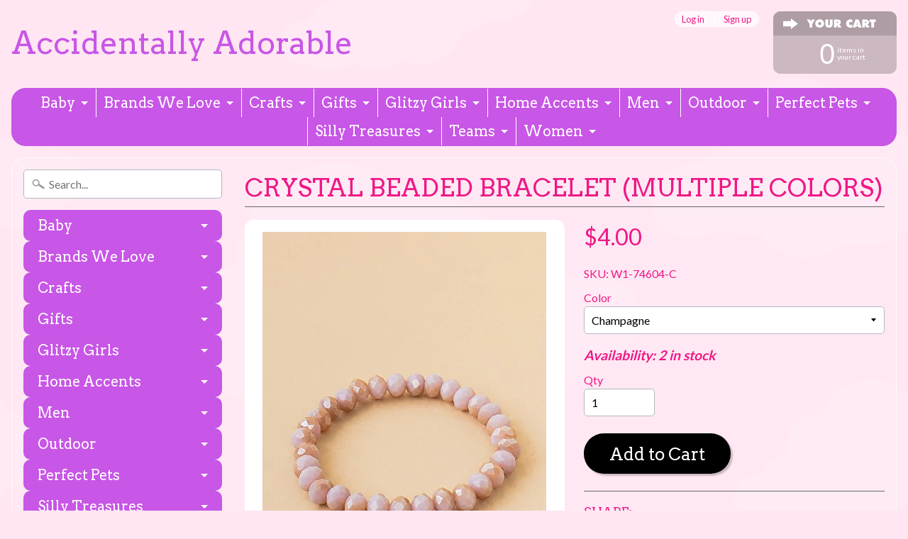

--- FILE ---
content_type: text/html; charset=utf-8
request_url: https://www.accidentallyadorable.com/products/crystal-bracelet-multiple-colors
body_size: 17615
content:
<!DOCTYPE html>
<html class="no-js" lang="en">
<head>
<meta charset="utf-8" />
<meta http-equiv="X-UA-Compatible" content="IE=edge" />  
<meta name="viewport" content="width=device-width, initial-scale=1.0, height=device-height, minimum-scale=1.0, user-scalable=0">


  
  
  <link href="//fonts.googleapis.com/css?family=Lato:400,700" rel="stylesheet" type="text/css" media="all" />


  
    
    
    <link href="//fonts.googleapis.com/css?family=Arvo:400,700" rel="stylesheet" type="text/css" media="all" />
  

   
  

  
 


    <title>Crystal Beaded Bracelet (Multiple Colors) | Accidentally Adorable</title> 





	<meta name="description" content="Crystal Beaded Stretch Fit One Size" />


<link rel="canonical" href="https://www.accidentallyadorable.com/products/crystal-bracelet-multiple-colors" /> 
<!-- /snippets/social-meta-tags.liquid -->
<meta property="og:site_name" content="Accidentally Adorable">
<meta property="og:url" content="https://www.accidentallyadorable.com/products/crystal-bracelet-multiple-colors">
<meta property="og:title" content="Crystal Beaded Bracelet (Multiple Colors)">
<meta property="og:type" content="product">
<meta property="og:description" content="Crystal Beaded Stretch Fit One Size"><meta property="og:price:amount" content="4.00">
  <meta property="og:price:currency" content="USD"><meta property="og:image" content="http://www.accidentallyadorable.com/cdn/shop/products/CrystalBraceletChampagne_1024x1024.jpg?v=1674685237"><meta property="og:image" content="http://www.accidentallyadorable.com/cdn/shop/products/CrystalBraceletFuschia_1024x1024.jpg?v=1674685237">
<meta property="og:image:secure_url" content="https://www.accidentallyadorable.com/cdn/shop/products/CrystalBraceletChampagne_1024x1024.jpg?v=1674685237"><meta property="og:image:secure_url" content="https://www.accidentallyadorable.com/cdn/shop/products/CrystalBraceletFuschia_1024x1024.jpg?v=1674685237">

<meta name="twitter:site" content="@">
<meta name="twitter:card" content="summary_large_image">
<meta name="twitter:title" content="Crystal Beaded Bracelet (Multiple Colors)">
<meta name="twitter:description" content="Crystal Beaded Stretch Fit One Size">

<link href="//www.accidentallyadorable.com/cdn/shop/t/2/assets/styles.scss.css?v=153658671233884130821696791126" rel="stylesheet" type="text/css" media="all" />  

<script>
  window.Sunrise = window.Sunrise || {};
  Sunrise.strings = {
    add_to_cart: "Add to Cart",
    sold_out: "Out of stock",
    unavailable: "Unavailable",
    money_format_json: "${{amount}}",
    money_format: "${{amount}}",
    money_with_currency_format_json: "${{amount}} USD",
    money_with_currency_format: "${{amount}} USD",
    shop_currency: "USD",
    locale: "en",
    locale_json: "en",
    customer_accounts_enabled: true,
    customer_logged_in: false
  };
</script>  
  

  
<script src="//www.accidentallyadorable.com/cdn/shop/t/2/assets/vendor.js?v=76736052175140687101508427428" type="text/javascript"></script> 
<script src="//www.accidentallyadorable.com/cdn/shop/t/2/assets/theme.js?v=103824558210131138521696791126" type="text/javascript"></script> 

<script>window.performance && window.performance.mark && window.performance.mark('shopify.content_for_header.start');</script><meta name="facebook-domain-verification" content="lm6wqmjqhq1mhqmz1leq2w4z0yould">
<meta id="shopify-digital-wallet" name="shopify-digital-wallet" content="/24703788/digital_wallets/dialog">
<meta name="shopify-checkout-api-token" content="17580f8a6b0b8f016cca0df82bb9a2e3">
<meta id="in-context-paypal-metadata" data-shop-id="24703788" data-venmo-supported="false" data-environment="production" data-locale="en_US" data-paypal-v4="true" data-currency="USD">
<link rel="alternate" type="application/json+oembed" href="https://www.accidentallyadorable.com/products/crystal-bracelet-multiple-colors.oembed">
<script async="async" src="/checkouts/internal/preloads.js?locale=en-US"></script>
<link rel="preconnect" href="https://shop.app" crossorigin="anonymous">
<script async="async" src="https://shop.app/checkouts/internal/preloads.js?locale=en-US&shop_id=24703788" crossorigin="anonymous"></script>
<script id="apple-pay-shop-capabilities" type="application/json">{"shopId":24703788,"countryCode":"US","currencyCode":"USD","merchantCapabilities":["supports3DS"],"merchantId":"gid:\/\/shopify\/Shop\/24703788","merchantName":"Accidentally Adorable","requiredBillingContactFields":["postalAddress","email"],"requiredShippingContactFields":["postalAddress","email"],"shippingType":"shipping","supportedNetworks":["visa","masterCard","amex","discover","elo","jcb"],"total":{"type":"pending","label":"Accidentally Adorable","amount":"1.00"},"shopifyPaymentsEnabled":true,"supportsSubscriptions":true}</script>
<script id="shopify-features" type="application/json">{"accessToken":"17580f8a6b0b8f016cca0df82bb9a2e3","betas":["rich-media-storefront-analytics"],"domain":"www.accidentallyadorable.com","predictiveSearch":true,"shopId":24703788,"locale":"en"}</script>
<script>var Shopify = Shopify || {};
Shopify.shop = "accidentally-adorable.myshopify.com";
Shopify.locale = "en";
Shopify.currency = {"active":"USD","rate":"1.0"};
Shopify.country = "US";
Shopify.theme = {"name":"Sunrise","id":5785485341,"schema_name":"Sunrise","schema_version":"5.24.1","theme_store_id":57,"role":"main"};
Shopify.theme.handle = "null";
Shopify.theme.style = {"id":null,"handle":null};
Shopify.cdnHost = "www.accidentallyadorable.com/cdn";
Shopify.routes = Shopify.routes || {};
Shopify.routes.root = "/";</script>
<script type="module">!function(o){(o.Shopify=o.Shopify||{}).modules=!0}(window);</script>
<script>!function(o){function n(){var o=[];function n(){o.push(Array.prototype.slice.apply(arguments))}return n.q=o,n}var t=o.Shopify=o.Shopify||{};t.loadFeatures=n(),t.autoloadFeatures=n()}(window);</script>
<script>
  window.ShopifyPay = window.ShopifyPay || {};
  window.ShopifyPay.apiHost = "shop.app\/pay";
  window.ShopifyPay.redirectState = null;
</script>
<script id="shop-js-analytics" type="application/json">{"pageType":"product"}</script>
<script defer="defer" async type="module" src="//www.accidentallyadorable.com/cdn/shopifycloud/shop-js/modules/v2/client.init-shop-cart-sync_Bc8-qrdt.en.esm.js"></script>
<script defer="defer" async type="module" src="//www.accidentallyadorable.com/cdn/shopifycloud/shop-js/modules/v2/chunk.common_CmNk3qlo.esm.js"></script>
<script type="module">
  await import("//www.accidentallyadorable.com/cdn/shopifycloud/shop-js/modules/v2/client.init-shop-cart-sync_Bc8-qrdt.en.esm.js");
await import("//www.accidentallyadorable.com/cdn/shopifycloud/shop-js/modules/v2/chunk.common_CmNk3qlo.esm.js");

  window.Shopify.SignInWithShop?.initShopCartSync?.({"fedCMEnabled":true,"windoidEnabled":true});

</script>
<script>
  window.Shopify = window.Shopify || {};
  if (!window.Shopify.featureAssets) window.Shopify.featureAssets = {};
  window.Shopify.featureAssets['shop-js'] = {"shop-cart-sync":["modules/v2/client.shop-cart-sync_DOpY4EW0.en.esm.js","modules/v2/chunk.common_CmNk3qlo.esm.js"],"shop-button":["modules/v2/client.shop-button_CI-s0xGZ.en.esm.js","modules/v2/chunk.common_CmNk3qlo.esm.js"],"init-fed-cm":["modules/v2/client.init-fed-cm_D2vsy40D.en.esm.js","modules/v2/chunk.common_CmNk3qlo.esm.js"],"init-windoid":["modules/v2/client.init-windoid_CXNAd0Cm.en.esm.js","modules/v2/chunk.common_CmNk3qlo.esm.js"],"shop-toast-manager":["modules/v2/client.shop-toast-manager_Cx0C6may.en.esm.js","modules/v2/chunk.common_CmNk3qlo.esm.js"],"shop-cash-offers":["modules/v2/client.shop-cash-offers_CL9Nay2h.en.esm.js","modules/v2/chunk.common_CmNk3qlo.esm.js","modules/v2/chunk.modal_CvhjeixQ.esm.js"],"avatar":["modules/v2/client.avatar_BTnouDA3.en.esm.js"],"init-shop-email-lookup-coordinator":["modules/v2/client.init-shop-email-lookup-coordinator_B9mmbKi4.en.esm.js","modules/v2/chunk.common_CmNk3qlo.esm.js"],"init-shop-cart-sync":["modules/v2/client.init-shop-cart-sync_Bc8-qrdt.en.esm.js","modules/v2/chunk.common_CmNk3qlo.esm.js"],"pay-button":["modules/v2/client.pay-button_Bhm3077V.en.esm.js","modules/v2/chunk.common_CmNk3qlo.esm.js"],"init-customer-accounts-sign-up":["modules/v2/client.init-customer-accounts-sign-up_C7zhr03q.en.esm.js","modules/v2/client.shop-login-button_BbMx65lK.en.esm.js","modules/v2/chunk.common_CmNk3qlo.esm.js","modules/v2/chunk.modal_CvhjeixQ.esm.js"],"init-shop-for-new-customer-accounts":["modules/v2/client.init-shop-for-new-customer-accounts_rLbLSDTe.en.esm.js","modules/v2/client.shop-login-button_BbMx65lK.en.esm.js","modules/v2/chunk.common_CmNk3qlo.esm.js","modules/v2/chunk.modal_CvhjeixQ.esm.js"],"checkout-modal":["modules/v2/client.checkout-modal_Fp9GouFF.en.esm.js","modules/v2/chunk.common_CmNk3qlo.esm.js","modules/v2/chunk.modal_CvhjeixQ.esm.js"],"init-customer-accounts":["modules/v2/client.init-customer-accounts_DkVf8Jdu.en.esm.js","modules/v2/client.shop-login-button_BbMx65lK.en.esm.js","modules/v2/chunk.common_CmNk3qlo.esm.js","modules/v2/chunk.modal_CvhjeixQ.esm.js"],"shop-login-button":["modules/v2/client.shop-login-button_BbMx65lK.en.esm.js","modules/v2/chunk.common_CmNk3qlo.esm.js","modules/v2/chunk.modal_CvhjeixQ.esm.js"],"shop-login":["modules/v2/client.shop-login_B9KWmZaW.en.esm.js","modules/v2/chunk.common_CmNk3qlo.esm.js","modules/v2/chunk.modal_CvhjeixQ.esm.js"],"shop-follow-button":["modules/v2/client.shop-follow-button_B-omSWeu.en.esm.js","modules/v2/chunk.common_CmNk3qlo.esm.js","modules/v2/chunk.modal_CvhjeixQ.esm.js"],"lead-capture":["modules/v2/client.lead-capture_DZQFWrYz.en.esm.js","modules/v2/chunk.common_CmNk3qlo.esm.js","modules/v2/chunk.modal_CvhjeixQ.esm.js"],"payment-terms":["modules/v2/client.payment-terms_Bl_bs7GP.en.esm.js","modules/v2/chunk.common_CmNk3qlo.esm.js","modules/v2/chunk.modal_CvhjeixQ.esm.js"]};
</script>
<script id="__st">var __st={"a":24703788,"offset":-21600,"reqid":"4ddf2d52-3294-48b9-9af6-f7b729f6fc19-1762276065","pageurl":"www.accidentallyadorable.com\/products\/crystal-bracelet-multiple-colors","u":"c187387f51a6","p":"product","rtyp":"product","rid":7223976886361};</script>
<script>window.ShopifyPaypalV4VisibilityTracking = true;</script>
<script id="captcha-bootstrap">!function(){'use strict';const t='contact',e='account',n='new_comment',o=[[t,t],['blogs',n],['comments',n],[t,'customer']],c=[[e,'customer_login'],[e,'guest_login'],[e,'recover_customer_password'],[e,'create_customer']],r=t=>t.map((([t,e])=>`form[action*='/${t}']:not([data-nocaptcha='true']) input[name='form_type'][value='${e}']`)).join(','),a=t=>()=>t?[...document.querySelectorAll(t)].map((t=>t.form)):[];function s(){const t=[...o],e=r(t);return a(e)}const i='password',u='form_key',d=['recaptcha-v3-token','g-recaptcha-response','h-captcha-response',i],f=()=>{try{return window.sessionStorage}catch{return}},m='__shopify_v',_=t=>t.elements[u];function p(t,e,n=!1){try{const o=window.sessionStorage,c=JSON.parse(o.getItem(e)),{data:r}=function(t){const{data:e,action:n}=t;return t[m]||n?{data:e,action:n}:{data:t,action:n}}(c);for(const[e,n]of Object.entries(r))t.elements[e]&&(t.elements[e].value=n);n&&o.removeItem(e)}catch(o){console.error('form repopulation failed',{error:o})}}const l='form_type',E='cptcha';function T(t){t.dataset[E]=!0}const w=window,h=w.document,L='Shopify',v='ce_forms',y='captcha';let A=!1;((t,e)=>{const n=(g='f06e6c50-85a8-45c8-87d0-21a2b65856fe',I='https://cdn.shopify.com/shopifycloud/storefront-forms-hcaptcha/ce_storefront_forms_captcha_hcaptcha.v1.5.2.iife.js',D={infoText:'Protected by hCaptcha',privacyText:'Privacy',termsText:'Terms'},(t,e,n)=>{const o=w[L][v],c=o.bindForm;if(c)return c(t,g,e,D).then(n);var r;o.q.push([[t,g,e,D],n]),r=I,A||(h.body.append(Object.assign(h.createElement('script'),{id:'captcha-provider',async:!0,src:r})),A=!0)});var g,I,D;w[L]=w[L]||{},w[L][v]=w[L][v]||{},w[L][v].q=[],w[L][y]=w[L][y]||{},w[L][y].protect=function(t,e){n(t,void 0,e),T(t)},Object.freeze(w[L][y]),function(t,e,n,w,h,L){const[v,y,A,g]=function(t,e,n){const i=e?o:[],u=t?c:[],d=[...i,...u],f=r(d),m=r(i),_=r(d.filter((([t,e])=>n.includes(e))));return[a(f),a(m),a(_),s()]}(w,h,L),I=t=>{const e=t.target;return e instanceof HTMLFormElement?e:e&&e.form},D=t=>v().includes(t);t.addEventListener('submit',(t=>{const e=I(t);if(!e)return;const n=D(e)&&!e.dataset.hcaptchaBound&&!e.dataset.recaptchaBound,o=_(e),c=g().includes(e)&&(!o||!o.value);(n||c)&&t.preventDefault(),c&&!n&&(function(t){try{if(!f())return;!function(t){const e=f();if(!e)return;const n=_(t);if(!n)return;const o=n.value;o&&e.removeItem(o)}(t);const e=Array.from(Array(32),(()=>Math.random().toString(36)[2])).join('');!function(t,e){_(t)||t.append(Object.assign(document.createElement('input'),{type:'hidden',name:u})),t.elements[u].value=e}(t,e),function(t,e){const n=f();if(!n)return;const o=[...t.querySelectorAll(`input[type='${i}']`)].map((({name:t})=>t)),c=[...d,...o],r={};for(const[a,s]of new FormData(t).entries())c.includes(a)||(r[a]=s);n.setItem(e,JSON.stringify({[m]:1,action:t.action,data:r}))}(t,e)}catch(e){console.error('failed to persist form',e)}}(e),e.submit())}));const S=(t,e)=>{t&&!t.dataset[E]&&(n(t,e.some((e=>e===t))),T(t))};for(const o of['focusin','change'])t.addEventListener(o,(t=>{const e=I(t);D(e)&&S(e,y())}));const B=e.get('form_key'),M=e.get(l),P=B&&M;t.addEventListener('DOMContentLoaded',(()=>{const t=y();if(P)for(const e of t)e.elements[l].value===M&&p(e,B);[...new Set([...A(),...v().filter((t=>'true'===t.dataset.shopifyCaptcha))])].forEach((e=>S(e,t)))}))}(h,new URLSearchParams(w.location.search),n,t,e,['guest_login'])})(!0,!0)}();</script>
<script integrity="sha256-52AcMU7V7pcBOXWImdc/TAGTFKeNjmkeM1Pvks/DTgc=" data-source-attribution="shopify.loadfeatures" defer="defer" src="//www.accidentallyadorable.com/cdn/shopifycloud/storefront/assets/storefront/load_feature-81c60534.js" crossorigin="anonymous"></script>
<script crossorigin="anonymous" defer="defer" src="//www.accidentallyadorable.com/cdn/shopifycloud/storefront/assets/shopify_pay/storefront-65b4c6d7.js?v=20250812"></script>
<script data-source-attribution="shopify.dynamic_checkout.dynamic.init">var Shopify=Shopify||{};Shopify.PaymentButton=Shopify.PaymentButton||{isStorefrontPortableWallets:!0,init:function(){window.Shopify.PaymentButton.init=function(){};var t=document.createElement("script");t.src="https://www.accidentallyadorable.com/cdn/shopifycloud/portable-wallets/latest/portable-wallets.en.js",t.type="module",document.head.appendChild(t)}};
</script>
<script data-source-attribution="shopify.dynamic_checkout.buyer_consent">
  function portableWalletsHideBuyerConsent(e){var t=document.getElementById("shopify-buyer-consent"),n=document.getElementById("shopify-subscription-policy-button");t&&n&&(t.classList.add("hidden"),t.setAttribute("aria-hidden","true"),n.removeEventListener("click",e))}function portableWalletsShowBuyerConsent(e){var t=document.getElementById("shopify-buyer-consent"),n=document.getElementById("shopify-subscription-policy-button");t&&n&&(t.classList.remove("hidden"),t.removeAttribute("aria-hidden"),n.addEventListener("click",e))}window.Shopify?.PaymentButton&&(window.Shopify.PaymentButton.hideBuyerConsent=portableWalletsHideBuyerConsent,window.Shopify.PaymentButton.showBuyerConsent=portableWalletsShowBuyerConsent);
</script>
<script data-source-attribution="shopify.dynamic_checkout.cart.bootstrap">document.addEventListener("DOMContentLoaded",(function(){function t(){return document.querySelector("shopify-accelerated-checkout-cart, shopify-accelerated-checkout")}if(t())Shopify.PaymentButton.init();else{new MutationObserver((function(e,n){t()&&(Shopify.PaymentButton.init(),n.disconnect())})).observe(document.body,{childList:!0,subtree:!0})}}));
</script>
<link id="shopify-accelerated-checkout-styles" rel="stylesheet" media="screen" href="https://www.accidentallyadorable.com/cdn/shopifycloud/portable-wallets/latest/accelerated-checkout-backwards-compat.css" crossorigin="anonymous">
<style id="shopify-accelerated-checkout-cart">
        #shopify-buyer-consent {
  margin-top: 1em;
  display: inline-block;
  width: 100%;
}

#shopify-buyer-consent.hidden {
  display: none;
}

#shopify-subscription-policy-button {
  background: none;
  border: none;
  padding: 0;
  text-decoration: underline;
  font-size: inherit;
  cursor: pointer;
}

#shopify-subscription-policy-button::before {
  box-shadow: none;
}

      </style>

<script>window.performance && window.performance.mark && window.performance.mark('shopify.content_for_header.end');</script>
<link href="https://monorail-edge.shopifysvc.com" rel="dns-prefetch">
<script>(function(){if ("sendBeacon" in navigator && "performance" in window) {try {var session_token_from_headers = performance.getEntriesByType('navigation')[0].serverTiming.find(x => x.name == '_s').description;} catch {var session_token_from_headers = undefined;}var session_cookie_matches = document.cookie.match(/_shopify_s=([^;]*)/);var session_token_from_cookie = session_cookie_matches && session_cookie_matches.length === 2 ? session_cookie_matches[1] : "";var session_token = session_token_from_headers || session_token_from_cookie || "";function handle_abandonment_event(e) {var entries = performance.getEntries().filter(function(entry) {return /monorail-edge.shopifysvc.com/.test(entry.name);});if (!window.abandonment_tracked && entries.length === 0) {window.abandonment_tracked = true;var currentMs = Date.now();var navigation_start = performance.timing.navigationStart;var payload = {shop_id: 24703788,url: window.location.href,navigation_start,duration: currentMs - navigation_start,session_token,page_type: "product"};window.navigator.sendBeacon("https://monorail-edge.shopifysvc.com/v1/produce", JSON.stringify({schema_id: "online_store_buyer_site_abandonment/1.1",payload: payload,metadata: {event_created_at_ms: currentMs,event_sent_at_ms: currentMs}}));}}window.addEventListener('pagehide', handle_abandonment_event);}}());</script>
<script id="web-pixels-manager-setup">(function e(e,d,r,n,o){if(void 0===o&&(o={}),!Boolean(null===(a=null===(i=window.Shopify)||void 0===i?void 0:i.analytics)||void 0===a?void 0:a.replayQueue)){var i,a;window.Shopify=window.Shopify||{};var t=window.Shopify;t.analytics=t.analytics||{};var s=t.analytics;s.replayQueue=[],s.publish=function(e,d,r){return s.replayQueue.push([e,d,r]),!0};try{self.performance.mark("wpm:start")}catch(e){}var l=function(){var e={modern:/Edge?\/(1{2}[4-9]|1[2-9]\d|[2-9]\d{2}|\d{4,})\.\d+(\.\d+|)|Firefox\/(1{2}[4-9]|1[2-9]\d|[2-9]\d{2}|\d{4,})\.\d+(\.\d+|)|Chrom(ium|e)\/(9{2}|\d{3,})\.\d+(\.\d+|)|(Maci|X1{2}).+ Version\/(15\.\d+|(1[6-9]|[2-9]\d|\d{3,})\.\d+)([,.]\d+|)( \(\w+\)|)( Mobile\/\w+|) Safari\/|Chrome.+OPR\/(9{2}|\d{3,})\.\d+\.\d+|(CPU[ +]OS|iPhone[ +]OS|CPU[ +]iPhone|CPU IPhone OS|CPU iPad OS)[ +]+(15[._]\d+|(1[6-9]|[2-9]\d|\d{3,})[._]\d+)([._]\d+|)|Android:?[ /-](13[3-9]|1[4-9]\d|[2-9]\d{2}|\d{4,})(\.\d+|)(\.\d+|)|Android.+Firefox\/(13[5-9]|1[4-9]\d|[2-9]\d{2}|\d{4,})\.\d+(\.\d+|)|Android.+Chrom(ium|e)\/(13[3-9]|1[4-9]\d|[2-9]\d{2}|\d{4,})\.\d+(\.\d+|)|SamsungBrowser\/([2-9]\d|\d{3,})\.\d+/,legacy:/Edge?\/(1[6-9]|[2-9]\d|\d{3,})\.\d+(\.\d+|)|Firefox\/(5[4-9]|[6-9]\d|\d{3,})\.\d+(\.\d+|)|Chrom(ium|e)\/(5[1-9]|[6-9]\d|\d{3,})\.\d+(\.\d+|)([\d.]+$|.*Safari\/(?![\d.]+ Edge\/[\d.]+$))|(Maci|X1{2}).+ Version\/(10\.\d+|(1[1-9]|[2-9]\d|\d{3,})\.\d+)([,.]\d+|)( \(\w+\)|)( Mobile\/\w+|) Safari\/|Chrome.+OPR\/(3[89]|[4-9]\d|\d{3,})\.\d+\.\d+|(CPU[ +]OS|iPhone[ +]OS|CPU[ +]iPhone|CPU IPhone OS|CPU iPad OS)[ +]+(10[._]\d+|(1[1-9]|[2-9]\d|\d{3,})[._]\d+)([._]\d+|)|Android:?[ /-](13[3-9]|1[4-9]\d|[2-9]\d{2}|\d{4,})(\.\d+|)(\.\d+|)|Mobile Safari.+OPR\/([89]\d|\d{3,})\.\d+\.\d+|Android.+Firefox\/(13[5-9]|1[4-9]\d|[2-9]\d{2}|\d{4,})\.\d+(\.\d+|)|Android.+Chrom(ium|e)\/(13[3-9]|1[4-9]\d|[2-9]\d{2}|\d{4,})\.\d+(\.\d+|)|Android.+(UC? ?Browser|UCWEB|U3)[ /]?(15\.([5-9]|\d{2,})|(1[6-9]|[2-9]\d|\d{3,})\.\d+)\.\d+|SamsungBrowser\/(5\.\d+|([6-9]|\d{2,})\.\d+)|Android.+MQ{2}Browser\/(14(\.(9|\d{2,})|)|(1[5-9]|[2-9]\d|\d{3,})(\.\d+|))(\.\d+|)|K[Aa][Ii]OS\/(3\.\d+|([4-9]|\d{2,})\.\d+)(\.\d+|)/},d=e.modern,r=e.legacy,n=navigator.userAgent;return n.match(d)?"modern":n.match(r)?"legacy":"unknown"}(),u="modern"===l?"modern":"legacy",c=(null!=n?n:{modern:"",legacy:""})[u],f=function(e){return[e.baseUrl,"/wpm","/b",e.hashVersion,"modern"===e.buildTarget?"m":"l",".js"].join("")}({baseUrl:d,hashVersion:r,buildTarget:u}),m=function(e){var d=e.version,r=e.bundleTarget,n=e.surface,o=e.pageUrl,i=e.monorailEndpoint;return{emit:function(e){var a=e.status,t=e.errorMsg,s=(new Date).getTime(),l=JSON.stringify({metadata:{event_sent_at_ms:s},events:[{schema_id:"web_pixels_manager_load/3.1",payload:{version:d,bundle_target:r,page_url:o,status:a,surface:n,error_msg:t},metadata:{event_created_at_ms:s}}]});if(!i)return console&&console.warn&&console.warn("[Web Pixels Manager] No Monorail endpoint provided, skipping logging."),!1;try{return self.navigator.sendBeacon.bind(self.navigator)(i,l)}catch(e){}var u=new XMLHttpRequest;try{return u.open("POST",i,!0),u.setRequestHeader("Content-Type","text/plain"),u.send(l),!0}catch(e){return console&&console.warn&&console.warn("[Web Pixels Manager] Got an unhandled error while logging to Monorail."),!1}}}}({version:r,bundleTarget:l,surface:e.surface,pageUrl:self.location.href,monorailEndpoint:e.monorailEndpoint});try{o.browserTarget=l,function(e){var d=e.src,r=e.async,n=void 0===r||r,o=e.onload,i=e.onerror,a=e.sri,t=e.scriptDataAttributes,s=void 0===t?{}:t,l=document.createElement("script"),u=document.querySelector("head"),c=document.querySelector("body");if(l.async=n,l.src=d,a&&(l.integrity=a,l.crossOrigin="anonymous"),s)for(var f in s)if(Object.prototype.hasOwnProperty.call(s,f))try{l.dataset[f]=s[f]}catch(e){}if(o&&l.addEventListener("load",o),i&&l.addEventListener("error",i),u)u.appendChild(l);else{if(!c)throw new Error("Did not find a head or body element to append the script");c.appendChild(l)}}({src:f,async:!0,onload:function(){if(!function(){var e,d;return Boolean(null===(d=null===(e=window.Shopify)||void 0===e?void 0:e.analytics)||void 0===d?void 0:d.initialized)}()){var d=window.webPixelsManager.init(e)||void 0;if(d){var r=window.Shopify.analytics;r.replayQueue.forEach((function(e){var r=e[0],n=e[1],o=e[2];d.publishCustomEvent(r,n,o)})),r.replayQueue=[],r.publish=d.publishCustomEvent,r.visitor=d.visitor,r.initialized=!0}}},onerror:function(){return m.emit({status:"failed",errorMsg:"".concat(f," has failed to load")})},sri:function(e){var d=/^sha384-[A-Za-z0-9+/=]+$/;return"string"==typeof e&&d.test(e)}(c)?c:"",scriptDataAttributes:o}),m.emit({status:"loading"})}catch(e){m.emit({status:"failed",errorMsg:(null==e?void 0:e.message)||"Unknown error"})}}})({shopId: 24703788,storefrontBaseUrl: "https://www.accidentallyadorable.com",extensionsBaseUrl: "https://extensions.shopifycdn.com/cdn/shopifycloud/web-pixels-manager",monorailEndpoint: "https://monorail-edge.shopifysvc.com/unstable/produce_batch",surface: "storefront-renderer",enabledBetaFlags: ["2dca8a86"],webPixelsConfigList: [{"id":"140345433","configuration":"{\"pixel_id\":\"190729305929860\",\"pixel_type\":\"facebook_pixel\",\"metaapp_system_user_token\":\"-\"}","eventPayloadVersion":"v1","runtimeContext":"OPEN","scriptVersion":"ca16bc87fe92b6042fbaa3acc2fbdaa6","type":"APP","apiClientId":2329312,"privacyPurposes":["ANALYTICS","MARKETING","SALE_OF_DATA"],"dataSharingAdjustments":{"protectedCustomerApprovalScopes":["read_customer_address","read_customer_email","read_customer_name","read_customer_personal_data","read_customer_phone"]}},{"id":"shopify-app-pixel","configuration":"{}","eventPayloadVersion":"v1","runtimeContext":"STRICT","scriptVersion":"0450","apiClientId":"shopify-pixel","type":"APP","privacyPurposes":["ANALYTICS","MARKETING"]},{"id":"shopify-custom-pixel","eventPayloadVersion":"v1","runtimeContext":"LAX","scriptVersion":"0450","apiClientId":"shopify-pixel","type":"CUSTOM","privacyPurposes":["ANALYTICS","MARKETING"]}],isMerchantRequest: false,initData: {"shop":{"name":"Accidentally Adorable","paymentSettings":{"currencyCode":"USD"},"myshopifyDomain":"accidentally-adorable.myshopify.com","countryCode":"US","storefrontUrl":"https:\/\/www.accidentallyadorable.com"},"customer":null,"cart":null,"checkout":null,"productVariants":[{"price":{"amount":4.0,"currencyCode":"USD"},"product":{"title":"Crystal Beaded Bracelet (Multiple Colors)","vendor":"Your Fashion Wholesale","id":"7223976886361","untranslatedTitle":"Crystal Beaded Bracelet (Multiple Colors)","url":"\/products\/crystal-bracelet-multiple-colors","type":"Women"},"id":"40390841368665","image":{"src":"\/\/www.accidentallyadorable.com\/cdn\/shop\/products\/CrystalBraceletChampagne.jpg?v=1674685237"},"sku":"W1-74604-C","title":"Champagne","untranslatedTitle":"Champagne"},{"price":{"amount":4.0,"currencyCode":"USD"},"product":{"title":"Crystal Beaded Bracelet (Multiple Colors)","vendor":"Your Fashion Wholesale","id":"7223976886361","untranslatedTitle":"Crystal Beaded Bracelet (Multiple Colors)","url":"\/products\/crystal-bracelet-multiple-colors","type":"Women"},"id":"40390841401433","image":{"src":"\/\/www.accidentallyadorable.com\/cdn\/shop\/products\/CrystalBraceletFuschia.jpg?v=1674685237"},"sku":"W1-74604-F","title":"Fuschia","untranslatedTitle":"Fuschia"}],"purchasingCompany":null},},"https://www.accidentallyadorable.com/cdn","5303c62bw494ab25dp0d72f2dcm48e21f5a",{"modern":"","legacy":""},{"shopId":"24703788","storefrontBaseUrl":"https:\/\/www.accidentallyadorable.com","extensionBaseUrl":"https:\/\/extensions.shopifycdn.com\/cdn\/shopifycloud\/web-pixels-manager","surface":"storefront-renderer","enabledBetaFlags":"[\"2dca8a86\"]","isMerchantRequest":"false","hashVersion":"5303c62bw494ab25dp0d72f2dcm48e21f5a","publish":"custom","events":"[[\"page_viewed\",{}],[\"product_viewed\",{\"productVariant\":{\"price\":{\"amount\":4.0,\"currencyCode\":\"USD\"},\"product\":{\"title\":\"Crystal Beaded Bracelet (Multiple Colors)\",\"vendor\":\"Your Fashion Wholesale\",\"id\":\"7223976886361\",\"untranslatedTitle\":\"Crystal Beaded Bracelet (Multiple Colors)\",\"url\":\"\/products\/crystal-bracelet-multiple-colors\",\"type\":\"Women\"},\"id\":\"40390841368665\",\"image\":{\"src\":\"\/\/www.accidentallyadorable.com\/cdn\/shop\/products\/CrystalBraceletChampagne.jpg?v=1674685237\"},\"sku\":\"W1-74604-C\",\"title\":\"Champagne\",\"untranslatedTitle\":\"Champagne\"}}]]"});</script><script>
  window.ShopifyAnalytics = window.ShopifyAnalytics || {};
  window.ShopifyAnalytics.meta = window.ShopifyAnalytics.meta || {};
  window.ShopifyAnalytics.meta.currency = 'USD';
  var meta = {"product":{"id":7223976886361,"gid":"gid:\/\/shopify\/Product\/7223976886361","vendor":"Your Fashion Wholesale","type":"Women","variants":[{"id":40390841368665,"price":400,"name":"Crystal Beaded Bracelet (Multiple Colors) - Champagne","public_title":"Champagne","sku":"W1-74604-C"},{"id":40390841401433,"price":400,"name":"Crystal Beaded Bracelet (Multiple Colors) - Fuschia","public_title":"Fuschia","sku":"W1-74604-F"}],"remote":false},"page":{"pageType":"product","resourceType":"product","resourceId":7223976886361}};
  for (var attr in meta) {
    window.ShopifyAnalytics.meta[attr] = meta[attr];
  }
</script>
<script class="analytics">
  (function () {
    var customDocumentWrite = function(content) {
      var jquery = null;

      if (window.jQuery) {
        jquery = window.jQuery;
      } else if (window.Checkout && window.Checkout.$) {
        jquery = window.Checkout.$;
      }

      if (jquery) {
        jquery('body').append(content);
      }
    };

    var hasLoggedConversion = function(token) {
      if (token) {
        return document.cookie.indexOf('loggedConversion=' + token) !== -1;
      }
      return false;
    }

    var setCookieIfConversion = function(token) {
      if (token) {
        var twoMonthsFromNow = new Date(Date.now());
        twoMonthsFromNow.setMonth(twoMonthsFromNow.getMonth() + 2);

        document.cookie = 'loggedConversion=' + token + '; expires=' + twoMonthsFromNow;
      }
    }

    var trekkie = window.ShopifyAnalytics.lib = window.trekkie = window.trekkie || [];
    if (trekkie.integrations) {
      return;
    }
    trekkie.methods = [
      'identify',
      'page',
      'ready',
      'track',
      'trackForm',
      'trackLink'
    ];
    trekkie.factory = function(method) {
      return function() {
        var args = Array.prototype.slice.call(arguments);
        args.unshift(method);
        trekkie.push(args);
        return trekkie;
      };
    };
    for (var i = 0; i < trekkie.methods.length; i++) {
      var key = trekkie.methods[i];
      trekkie[key] = trekkie.factory(key);
    }
    trekkie.load = function(config) {
      trekkie.config = config || {};
      trekkie.config.initialDocumentCookie = document.cookie;
      var first = document.getElementsByTagName('script')[0];
      var script = document.createElement('script');
      script.type = 'text/javascript';
      script.onerror = function(e) {
        var scriptFallback = document.createElement('script');
        scriptFallback.type = 'text/javascript';
        scriptFallback.onerror = function(error) {
                var Monorail = {
      produce: function produce(monorailDomain, schemaId, payload) {
        var currentMs = new Date().getTime();
        var event = {
          schema_id: schemaId,
          payload: payload,
          metadata: {
            event_created_at_ms: currentMs,
            event_sent_at_ms: currentMs
          }
        };
        return Monorail.sendRequest("https://" + monorailDomain + "/v1/produce", JSON.stringify(event));
      },
      sendRequest: function sendRequest(endpointUrl, payload) {
        // Try the sendBeacon API
        if (window && window.navigator && typeof window.navigator.sendBeacon === 'function' && typeof window.Blob === 'function' && !Monorail.isIos12()) {
          var blobData = new window.Blob([payload], {
            type: 'text/plain'
          });

          if (window.navigator.sendBeacon(endpointUrl, blobData)) {
            return true;
          } // sendBeacon was not successful

        } // XHR beacon

        var xhr = new XMLHttpRequest();

        try {
          xhr.open('POST', endpointUrl);
          xhr.setRequestHeader('Content-Type', 'text/plain');
          xhr.send(payload);
        } catch (e) {
          console.log(e);
        }

        return false;
      },
      isIos12: function isIos12() {
        return window.navigator.userAgent.lastIndexOf('iPhone; CPU iPhone OS 12_') !== -1 || window.navigator.userAgent.lastIndexOf('iPad; CPU OS 12_') !== -1;
      }
    };
    Monorail.produce('monorail-edge.shopifysvc.com',
      'trekkie_storefront_load_errors/1.1',
      {shop_id: 24703788,
      theme_id: 5785485341,
      app_name: "storefront",
      context_url: window.location.href,
      source_url: "//www.accidentallyadorable.com/cdn/s/trekkie.storefront.5ad93876886aa0a32f5bade9f25632a26c6f183a.min.js"});

        };
        scriptFallback.async = true;
        scriptFallback.src = '//www.accidentallyadorable.com/cdn/s/trekkie.storefront.5ad93876886aa0a32f5bade9f25632a26c6f183a.min.js';
        first.parentNode.insertBefore(scriptFallback, first);
      };
      script.async = true;
      script.src = '//www.accidentallyadorable.com/cdn/s/trekkie.storefront.5ad93876886aa0a32f5bade9f25632a26c6f183a.min.js';
      first.parentNode.insertBefore(script, first);
    };
    trekkie.load(
      {"Trekkie":{"appName":"storefront","development":false,"defaultAttributes":{"shopId":24703788,"isMerchantRequest":null,"themeId":5785485341,"themeCityHash":"6808973262064659318","contentLanguage":"en","currency":"USD","eventMetadataId":"e2b74a57-1cef-42a4-84d1-b228641e248e"},"isServerSideCookieWritingEnabled":true,"monorailRegion":"shop_domain","enabledBetaFlags":["f0df213a"]},"Session Attribution":{},"S2S":{"facebookCapiEnabled":false,"source":"trekkie-storefront-renderer","apiClientId":580111}}
    );

    var loaded = false;
    trekkie.ready(function() {
      if (loaded) return;
      loaded = true;

      window.ShopifyAnalytics.lib = window.trekkie;

      var originalDocumentWrite = document.write;
      document.write = customDocumentWrite;
      try { window.ShopifyAnalytics.merchantGoogleAnalytics.call(this); } catch(error) {};
      document.write = originalDocumentWrite;

      window.ShopifyAnalytics.lib.page(null,{"pageType":"product","resourceType":"product","resourceId":7223976886361,"shopifyEmitted":true});

      var match = window.location.pathname.match(/checkouts\/(.+)\/(thank_you|post_purchase)/)
      var token = match? match[1]: undefined;
      if (!hasLoggedConversion(token)) {
        setCookieIfConversion(token);
        window.ShopifyAnalytics.lib.track("Viewed Product",{"currency":"USD","variantId":40390841368665,"productId":7223976886361,"productGid":"gid:\/\/shopify\/Product\/7223976886361","name":"Crystal Beaded Bracelet (Multiple Colors) - Champagne","price":"4.00","sku":"W1-74604-C","brand":"Your Fashion Wholesale","variant":"Champagne","category":"Women","nonInteraction":true,"remote":false},undefined,undefined,{"shopifyEmitted":true});
      window.ShopifyAnalytics.lib.track("monorail:\/\/trekkie_storefront_viewed_product\/1.1",{"currency":"USD","variantId":40390841368665,"productId":7223976886361,"productGid":"gid:\/\/shopify\/Product\/7223976886361","name":"Crystal Beaded Bracelet (Multiple Colors) - Champagne","price":"4.00","sku":"W1-74604-C","brand":"Your Fashion Wholesale","variant":"Champagne","category":"Women","nonInteraction":true,"remote":false,"referer":"https:\/\/www.accidentallyadorable.com\/products\/crystal-bracelet-multiple-colors"});
      }
    });


        var eventsListenerScript = document.createElement('script');
        eventsListenerScript.async = true;
        eventsListenerScript.src = "//www.accidentallyadorable.com/cdn/shopifycloud/storefront/assets/shop_events_listener-3da45d37.js";
        document.getElementsByTagName('head')[0].appendChild(eventsListenerScript);

})();</script>
<script
  defer
  src="https://www.accidentallyadorable.com/cdn/shopifycloud/perf-kit/shopify-perf-kit-2.1.2.min.js"
  data-application="storefront-renderer"
  data-shop-id="24703788"
  data-render-region="gcp-us-central1"
  data-page-type="product"
  data-theme-instance-id="5785485341"
  data-theme-name="Sunrise"
  data-theme-version="5.24.1"
  data-monorail-region="shop_domain"
  data-resource-timing-sampling-rate="10"
  data-shs="true"
  data-shs-beacon="true"
  data-shs-export-with-fetch="true"
  data-shs-logs-sample-rate="1"
></script>
</head>

<body id="product" data-curr-format="${{amount}}" data-shop-currency="USD">
  <div id="site-wrap">
    <header id="header" class="clearfix">  
      <div id="shopify-section-header" class="shopify-section"><style>
#header .logo.img-logo a{max-width:300px;display:inline-block;line-height:1;vertical-align:bottom;} 
#header .logo.img-logo,#header .logo.img-logo h1{font-size:1em;}
.logo.textonly h1,.logo.textonly a{font-size:44px;line-height:1;} 
.top-menu a{font-size:20px;}
</style>
<div class="row clearfix">
  <div class="logo textonly">
      
    <a class="newfont" href="/" title="Accidentally Adorable">
    
      Accidentally Adorable
    
    </a>
                   
  </div>

  
    <div class="login-top hide-mobile">
      
        <a href="/account/login">Log in</a> | <a href="/account/register">Sign up</a>
                  
    </div>
             

  <div class="cart-info hide-mobile">
    <a href="/cart"><em>0</em> <span>items in your cart</span></a>
  </div>
</div>


   <nav class="top-menu hide-mobile clearfix" role="navigation" data-menuchosen="main-menu">
     <ul>
      
         
         
            <li class="has-sub level-1 from-top-menu">
               <a class="newfont" href="/collections/baby">Baby</a>
               <ul>
               
                     <li>
                        <a href="https://www.accidentallyadorable.com/collections/baby/bath">Bath</a>                    
                     </li>
               
                     <li>
                        <a href="https://www.accidentallyadorable.com/collections/baby/bibs">Bibs</a>                    
                     </li>
               
                     <li>
                        <a href="https://www.accidentallyadorable.com/collections/baby/clothing">Clothing</a>                    
                     </li>
               
                     <li>
                        <a href="https://www.accidentallyadorable.com/collections/baby/halloween-costumes">Halloween Costumes</a>                    
                     </li>
               
                     <li>
                        <a href="https://www.accidentallyadorable.com/collections/baby/keepsakes">Keepsakes</a>                    
                     </li>
               
                     <li>
                        <a href="https://www.accidentallyadorable.com/collections/baby/plates">Plates</a>                    
                     </li>
               
                     <li>
                        <a href="https://www.accidentallyadorable.com/collections/baby/shoes">Shoes</a>                    
                     </li>
               
                     <li>
                        <a href="/collections/baby">All Baby</a>                    
                     </li>
                       
               </ul>
            </li>
         
      
         
         
            <li class="has-sub level-1 from-top-menu">
               <a class="newfont" href="/collections/brands-we-love">Brands We Love</a>
               <ul>
               
                     <li>
                        <a href="https://www.accidentallyadorable.com/collections/brands-we-love/brianna-cannon">Brianna Cannon</a>                    
                     </li>
               
                     <li>
                        <a href="https://www.accidentallyadorable.com/collections/brands-we-love/buddylove">BuddyLove</a>                    
                     </li>
               
                     <li>
                        <a href="https://www.accidentallyadorable.com/collections/brands-we-love/gretchen-scott">Gretchen Scott</a>                    
                     </li>
               
                     <li>
                        <a href="https://www.accidentallyadorable.com/collections/brands-we-love/judy-blue">Judy Blue</a>                    
                     </li>
               
                     <li>
                        <a href="https://www.accidentallyadorable.com/collections/brands-we-love/mary-frances">Mary Frances</a>                    
                     </li>
               
                     <li>
                        <a href="https://www.accidentallyadorable.com/collections/brands-we-love/mary-square">Mary Square</a>                    
                     </li>
               
                     <li>
                        <a href="https://www.accidentallyadorable.com/collections/brands-we-love/tiana-designs">Tiana Designs</a>                    
                     </li>
               
                     <li>
                        <a href="https://www.accidentallyadorable.com/collections/brands-we-love/tova">TOVA</a>                    
                     </li>
                       
               </ul>
            </li>
         
      
         
         
            <li class="has-sub level-1 from-top-menu">
               <a class="newfont" href="/collections/homemade-crafts">Crafts</a>
               <ul>
               
                     <li>
                        <a href="https://www.accidentallyadorable.com/collections/homemade-crafts/door-hangers">Door Hangers</a>                    
                     </li>
               
                     <li>
                        <a href="https://www.accidentallyadorable.com/collections/homemade-crafts/mosaics">Mosaics</a>                    
                     </li>
               
                     <li>
                        <a href="https://www.accidentallyadorable.com/collections/homemade-crafts/necklaces">Necklaces</a>                    
                     </li>
               
                     <li>
                        <a href="https://www.accidentallyadorable.com/collections/homemade-crafts">All Crafts</a>                    
                     </li>
                       
               </ul>
            </li>
         
      
         
         
            <li class="has-sub level-1 from-top-menu">
               <a class="newfont" href="/collections/gifts-1">Gifts</a>
               <ul>
               
                     <li>
                        <a href="https://www.accidentallyadorable.com/collections/gifts-1/accessories">Accessories</a>                    
                     </li>
               
                     <li>
                        <a href="https://www.accidentallyadorable.com/collections/gifts-1/beauty">Beauty</a>                    
                     </li>
               
                     <li>
                        <a href="https://www.accidentallyadorable.com/collections/gifts-1/drinkware">Drinkware</a>                    
                     </li>
               
                     <li>
                        <a href="https://www.accidentallyadorable.com/collections/gifts-1/fragrance">Fragrance</a>                    
                     </li>
               
                     <li>
                        <a href="https://www.accidentallyadorable.com/collections/gifts-1/id-badge-items">ID Badge Items</a>                    
                     </li>
               
                     <li>
                        <a href="https://www.accidentallyadorable.com/collections/gifts-1/squishables">Squishables</a>                    
                     </li>
               
                     <li>
                        <a href="https://www.accidentallyadorable.com/collections/gifts-1/stationery">Stationery</a>                    
                     </li>
               
                     <li>
                        <a href="https://www.accidentallyadorable.com/collections/gifts-1/totes-purses">Totes &amp; Purses</a>                    
                     </li>
               
                     <li>
                        <a href="https://www.accidentallyadorable.com/collections/gifts-1/warmies">Warmies</a>                    
                     </li>
               
                     <li>
                        <a href="https://www.accidentallyadorable.com/collections/gifts-1/zipper-pouches">Zipper Pouches</a>                    
                     </li>
               
                     <li>
                        <a href="https://www.accidentallyadorable.com/collections/gifts-1">All Gifts</a>                    
                     </li>
                       
               </ul>
            </li>
         
      
         
         
            <li class="has-sub level-1 from-top-menu">
               <a class="newfont" href="/collections/glitzy-girls">Glitzy Girls</a>
               <ul>
               
                     <li>
                        <a href="https://www.accidentallyadorable.com/collections/glitzy-girls/accessories">Accessories</a>                    
                     </li>
               
                     <li>
                        <a href="https://www.accidentallyadorable.com/collections/glitzy-girls/beauty">Beauty</a>                    
                     </li>
               
                     <li>
                        <a href="https://www.accidentallyadorable.com/collections/glitzy-girls/crafts-activities">Crafts &amp; Activities</a>                    
                     </li>
               
                     <li>
                        <a href="https://www.accidentallyadorable.com/collections/glitzy-girls/fashion">Fashion</a>                    
                     </li>
               
                     <li>
                        <a href="https://www.accidentallyadorable.com/collections/glitzy-girls/room-decor">Room Decor</a>                    
                     </li>
               
                     <li>
                        <a href="https://www.accidentallyadorable.com/collections/glitzy-girls/swimwear">Swimwear</a>                    
                     </li>
               
                     <li>
                        <a href="https://www.accidentallyadorable.com/collections/glitzy-girls">All Girls</a>                    
                     </li>
                       
               </ul>
            </li>
         
      
         
         
            <li class="has-sub level-1 from-top-menu">
               <a class="newfont" href="/collections/home-accents">Home Accents</a>
               <ul>
               
                     <li>
                        <a href="https://www.accidentallyadorable.com/collections/home-accents/box-signs">Box Signs</a>                    
                     </li>
               
                     <li>
                        <a href="https://www.accidentallyadorable.com/collections/home-accents/frames">Frames</a>                    
                     </li>
               
                     <li>
                        <a href="https://www.accidentallyadorable.com/collections/home-accents/string-art">String Art</a>                    
                     </li>
               
                     <li>
                        <a href="https://www.accidentallyadorable.com/collections/home-accents/wood-signs">Wood Signs</a>                    
                     </li>
               
                     <li>
                        <a href="https://www.accidentallyadorable.com/collections/home-accents">All Home</a>                    
                     </li>
                       
               </ul>
            </li>
         
      
         
         
            <li class="has-sub level-1 from-top-menu">
               <a class="newfont" href="/collections/men">Men</a>
               <ul>
               
                     <li>
                        <a href="https://www.accidentallyadorable.com/collections/men/gadgets">Gadgets</a>                    
                     </li>
               
                     <li>
                        <a href="https://www.accidentallyadorable.com/collections/men/mens-jewelry">Men&#39;s Jewelry</a>                    
                     </li>
               
                     <li>
                        <a href="https://www.accidentallyadorable.com/collections/men">All Men</a>                    
                     </li>
                       
               </ul>
            </li>
         
      
         
         
            <li class="has-sub level-1 from-top-menu">
               <a class="newfont" href="/collections/outdoor">Outdoor</a>
               <ul>
               
                     <li>
                        <a href="https://www.accidentallyadorable.com/collections/outdoor/beach-blankets">Beach Blankets</a>                    
                     </li>
               
                     <li>
                        <a href="https://www.accidentallyadorable.com/collections/outdoor/garden-flags">Garden Flags</a>                    
                     </li>
               
                     <li>
                        <a href="https://www.accidentallyadorable.com/collections/outdoor/inflatables">Inflatables</a>                    
                     </li>
               
                     <li>
                        <a href="https://www.accidentallyadorable.com/collections/outdoor/stepping-stones">Stepping Stones</a>                    
                     </li>
               
                     <li>
                        <a href="https://www.accidentallyadorable.com/collections/outdoor/wind-chimes">Wind Chimes</a>                    
                     </li>
               
                     <li>
                        <a href="https://www.accidentallyadorable.com/collections/outdoor">All Outdoor</a>                    
                     </li>
                       
               </ul>
            </li>
         
      
         
         
            <li class="has-sub level-1 from-top-menu">
               <a class="newfont" href="/collections/pets">Perfect Pets</a>
               <ul>
               
                     <li>
                        <a href="https://www.accidentallyadorable.com/collections/pets/leashes">Leashes</a>                    
                     </li>
               
                     <li>
                        <a href="https://www.accidentallyadorable.com/collections/pets/life-jackets">Life Jackets</a>                    
                     </li>
               
                     <li>
                        <a href="https://www.accidentallyadorable.com/collections/pets/pet-apparel">Pet Apparel</a>                    
                     </li>
               
                     <li>
                        <a href="https://www.accidentallyadorable.com/collections/pets/snuffle-mats">Snuffle Mats</a>                    
                     </li>
               
                     <li>
                        <a href="https://www.accidentallyadorable.com/collections/pets/talking-pet">Talking Pet</a>                    
                     </li>
               
                     <li>
                        <a href="https://www.accidentallyadorable.com/collections/pets/toys">Toys</a>                    
                     </li>
               
                     <li>
                        <a href="https://www.accidentallyadorable.com/collections/pets/treats">Treats</a>                    
                     </li>
               
                     <li>
                        <a href="https://www.accidentallyadorable.com/collections/pets">All Pets</a>                    
                     </li>
                       
               </ul>
            </li>
         
      
         
         
            <li class="has-sub level-1 from-top-menu">
               <a class="newfont" href="/collections/silly-treasures">Silly Treasures</a>
               <ul>
               
                     <li>
                        <a href="https://www.accidentallyadorable.com/collections/silly-treasures/funny-things">Funny Things</a>                    
                     </li>
               
                     <li>
                        <a href="https://www.accidentallyadorable.com/collections/silly-treasures/happy-things">Happy Things</a>                    
                     </li>
               
                     <li>
                        <a href="https://www.accidentallyadorable.com/collections/silly-treasures/notepads">Notepads</a>                    
                     </li>
               
                     <li>
                        <a href="https://www.accidentallyadorable.com/collections/silly-treasures/socks">Socks</a>                    
                     </li>
               
                     <li>
                        <a href="https://www.accidentallyadorable.com/collections/silly-treasures">All Treasures</a>                    
                     </li>
                       
               </ul>
            </li>
         
      
         
         
            <li class="has-sub level-1 from-top-menu">
               <a class="newfont" href="/collections/collegiate">Teams</a>
               <ul>
               
                     <li>
                        <a href="https://www.accidentallyadorable.com/collections/collegiate/arkansas-razorbacks">Arkansas Razorbacks</a>                    
                     </li>
               
                     <li>
                        <a href="https://www.accidentallyadorable.com/collections/collegiate/florida-state-seminoles">Florida State Seminoles</a>                    
                     </li>
               
                     <li>
                        <a href="https://www.accidentallyadorable.com/collections/collegiate/kansas-city-chiefs">Kansas City Chiefs</a>                    
                     </li>
               
                     <li>
                        <a href="https://www.accidentallyadorable.com/collections/collegiate/oklahoma-sooners">Oklahoma Sooners</a>                    
                     </li>
               
                     <li>
                        <a href="https://www.accidentallyadorable.com/collections/collegiate">All Teams</a>                    
                     </li>
                       
               </ul>
            </li>
         
      
         
         
            <li class="has-sub level-1 from-top-menu">
               <a class="newfont" href="/collections/women">Women</a>
               <ul>
               
                     <li>
                        <a href="https://www.accidentallyadorable.com/collections/women/tops">Tops</a>                    
                     </li>
               
                     <li>
                        <a href="https://www.accidentallyadorable.com/collections/women/bottoms">Bottoms</a>                    
                     </li>
               
                     <li>
                        <a href="https://www.accidentallyadorable.com/collections/women/dresses">Dresses</a>                    
                     </li>
               
                     <li>
                        <a href="https://www.accidentallyadorable.com/collections/women/jewelry">Jewelry</a>                    
                     </li>
               
                     <li>
                        <a href="https://www.accidentallyadorable.com/collections/women/purses">Purses</a>                    
                     </li>
               
                     <li>
                        <a href="https://www.accidentallyadorable.com/collections/women/headwear">Headwear</a>                    
                     </li>
               
                     <li>
                        <a href="https://www.accidentallyadorable.com/collections/women">All Women</a>                    
                     </li>
                       
               </ul>
            </li>
         
      
     </ul>
   </nav>


<nav class="off-canvas-navigation show-mobile newfont">
  <a href="#menu" class="menu-button"><svg xmlns="http://www.w3.org/2000/svg" width="24" height="24" viewBox="0 0 24 24"><path d="M24 6h-24v-4h24v4zm0 4h-24v4h24v-4zm0 8h-24v4h24v-4z"/></svg><span> Menu</span></a>         
  
    <a href="/account" class="menu-user"><svg xmlns="http://www.w3.org/2000/svg" width="24" height="24" viewBox="0 0 24 24"><path d="M20.822 18.096c-3.439-.794-6.64-1.49-5.09-4.418 4.72-8.912 1.251-13.678-3.732-13.678-5.082 0-8.464 4.949-3.732 13.678 1.597 2.945-1.725 3.641-5.09 4.418-3.073.71-3.188 2.236-3.178 4.904l.004 1h23.99l.004-.969c.012-2.688-.092-4.222-3.176-4.935z"/></svg><span> Account</span></a>        
  
  <a href="/cart" class="menu-cart"><svg xmlns="http://www.w3.org/2000/svg" width="24" height="24" viewBox="0 0 24 24"><path d="M10 19.5c0 .829-.672 1.5-1.5 1.5s-1.5-.671-1.5-1.5c0-.828.672-1.5 1.5-1.5s1.5.672 1.5 1.5zm3.5-1.5c-.828 0-1.5.671-1.5 1.5s.672 1.5 1.5 1.5 1.5-.671 1.5-1.5c0-.828-.672-1.5-1.5-1.5zm1.336-5l1.977-7h-16.813l2.938 7h11.898zm4.969-10l-3.432 12h-12.597l.839 2h13.239l3.474-12h1.929l.743-2h-4.195z"/></svg> <span> Cart</span></a>  
  <a href="/search" class="menu-search"><svg xmlns="http://www.w3.org/2000/svg" width="24" height="24" viewBox="0 0 24 24"><path d="M23.111 20.058l-4.977-4.977c.965-1.52 1.523-3.322 1.523-5.251 0-5.42-4.409-9.83-9.829-9.83-5.42 0-9.828 4.41-9.828 9.83s4.408 9.83 9.829 9.83c1.834 0 3.552-.505 5.022-1.383l5.021 5.021c2.144 2.141 5.384-1.096 3.239-3.24zm-20.064-10.228c0-3.739 3.043-6.782 6.782-6.782s6.782 3.042 6.782 6.782-3.043 6.782-6.782 6.782-6.782-3.043-6.782-6.782zm2.01-1.764c1.984-4.599 8.664-4.066 9.922.749-2.534-2.974-6.993-3.294-9.922-.749z"/></svg></a>
  
    <a href="#currency" class="menu-currency"><span>USD</span></a>
  
</nav> 


</div>
     
    </header>

    <div id="content">
      <div id="shopify-section-sidebar" class="shopify-section"><style>
  #side-menu a.newfont{font-size:20px;}
</style>
<section role="complementary" id="sidebar" data-menuchosen="main-menu" data-section-id="sidebar" data-section-type="sidebar" data-keep-open="true">
  <nav role="navigation" id="menu">
    <form method="get" action="/search" class="search-form">
      <fieldset>
      <input type="text" placeholder="Search..." name="q" id="search-input">
      <button type="submit" class="button">Search</button>
      </fieldset>
    </form>          

    <ul id="side-menu">
    
   <div class="original-menu">
      
         
         
            <li class="has-sub level-1 original-li">
              <a class="newfont top-link" href="/collections/baby">Baby</a>
               <ul class="animated">
               
                  
                  
                     <li>
                        <a class="" href="https://www.accidentallyadorable.com/collections/baby/bath">Bath</a>
                     </li>
                  
               
                  
                  
                     <li>
                        <a class="" href="https://www.accidentallyadorable.com/collections/baby/bibs">Bibs</a>
                     </li>
                  
               
                  
                  
                     <li>
                        <a class="" href="https://www.accidentallyadorable.com/collections/baby/clothing">Clothing</a>
                     </li>
                  
               
                  
                  
                     <li>
                        <a class="" href="https://www.accidentallyadorable.com/collections/baby/halloween-costumes">Halloween Costumes</a>
                     </li>
                  
               
                  
                  
                     <li>
                        <a class="" href="https://www.accidentallyadorable.com/collections/baby/keepsakes">Keepsakes</a>
                     </li>
                  
               
                  
                  
                     <li>
                        <a class="" href="https://www.accidentallyadorable.com/collections/baby/plates">Plates</a>
                     </li>
                  
               
                  
                  
                     <li>
                        <a class="" href="https://www.accidentallyadorable.com/collections/baby/shoes">Shoes</a>
                     </li>
                  
               
                  
                  
                     <li>
                        <a class="" href="/collections/baby">All Baby</a>
                     </li>
                  
                       
               </ul>
            </li>
         
      
         
         
            <li class="has-sub level-1 original-li">
              <a class="newfont top-link" href="/collections/brands-we-love">Brands We Love</a>
               <ul class="animated">
               
                  
                  
                     <li>
                        <a class="" href="https://www.accidentallyadorable.com/collections/brands-we-love/brianna-cannon">Brianna Cannon</a>
                     </li>
                  
               
                  
                  
                     <li>
                        <a class="" href="https://www.accidentallyadorable.com/collections/brands-we-love/buddylove">BuddyLove</a>
                     </li>
                  
               
                  
                  
                     <li>
                        <a class="" href="https://www.accidentallyadorable.com/collections/brands-we-love/gretchen-scott">Gretchen Scott</a>
                     </li>
                  
               
                  
                  
                     <li>
                        <a class="" href="https://www.accidentallyadorable.com/collections/brands-we-love/judy-blue">Judy Blue</a>
                     </li>
                  
               
                  
                  
                     <li>
                        <a class="" href="https://www.accidentallyadorable.com/collections/brands-we-love/mary-frances">Mary Frances</a>
                     </li>
                  
               
                  
                  
                     <li>
                        <a class="" href="https://www.accidentallyadorable.com/collections/brands-we-love/mary-square">Mary Square</a>
                     </li>
                  
               
                  
                  
                     <li>
                        <a class="" href="https://www.accidentallyadorable.com/collections/brands-we-love/tiana-designs">Tiana Designs</a>
                     </li>
                  
               
                  
                  
                     <li>
                        <a class="" href="https://www.accidentallyadorable.com/collections/brands-we-love/tova">TOVA</a>
                     </li>
                  
                       
               </ul>
            </li>
         
      
         
         
            <li class="has-sub level-1 original-li">
              <a class="newfont top-link" href="/collections/homemade-crafts">Crafts</a>
               <ul class="animated">
               
                  
                  
                     <li>
                        <a class="" href="https://www.accidentallyadorable.com/collections/homemade-crafts/door-hangers">Door Hangers</a>
                     </li>
                  
               
                  
                  
                     <li>
                        <a class="" href="https://www.accidentallyadorable.com/collections/homemade-crafts/mosaics">Mosaics</a>
                     </li>
                  
               
                  
                  
                     <li>
                        <a class="" href="https://www.accidentallyadorable.com/collections/homemade-crafts/necklaces">Necklaces</a>
                     </li>
                  
               
                  
                  
                     <li>
                        <a class="" href="https://www.accidentallyadorable.com/collections/homemade-crafts">All Crafts</a>
                     </li>
                  
                       
               </ul>
            </li>
         
      
         
         
            <li class="has-sub level-1 original-li">
              <a class="newfont top-link" href="/collections/gifts-1">Gifts</a>
               <ul class="animated">
               
                  
                  
                     <li>
                        <a class="" href="https://www.accidentallyadorable.com/collections/gifts-1/accessories">Accessories</a>
                     </li>
                  
               
                  
                  
                     <li>
                        <a class="" href="https://www.accidentallyadorable.com/collections/gifts-1/beauty">Beauty</a>
                     </li>
                  
               
                  
                  
                     <li>
                        <a class="" href="https://www.accidentallyadorable.com/collections/gifts-1/drinkware">Drinkware</a>
                     </li>
                  
               
                  
                  
                     <li>
                        <a class="" href="https://www.accidentallyadorable.com/collections/gifts-1/fragrance">Fragrance</a>
                     </li>
                  
               
                  
                  
                     <li>
                        <a class="" href="https://www.accidentallyadorable.com/collections/gifts-1/id-badge-items">ID Badge Items</a>
                     </li>
                  
               
                  
                  
                     <li>
                        <a class="" href="https://www.accidentallyadorable.com/collections/gifts-1/squishables">Squishables</a>
                     </li>
                  
               
                  
                  
                     <li>
                        <a class="" href="https://www.accidentallyadorable.com/collections/gifts-1/stationery">Stationery</a>
                     </li>
                  
               
                  
                  
                     <li>
                        <a class="" href="https://www.accidentallyadorable.com/collections/gifts-1/totes-purses">Totes &amp; Purses</a>
                     </li>
                  
               
                  
                  
                     <li>
                        <a class="" href="https://www.accidentallyadorable.com/collections/gifts-1/warmies">Warmies</a>
                     </li>
                  
               
                  
                  
                     <li>
                        <a class="" href="https://www.accidentallyadorable.com/collections/gifts-1/zipper-pouches">Zipper Pouches</a>
                     </li>
                  
               
                  
                  
                     <li>
                        <a class="" href="https://www.accidentallyadorable.com/collections/gifts-1">All Gifts</a>
                     </li>
                  
                       
               </ul>
            </li>
         
      
         
         
            <li class="has-sub level-1 original-li">
              <a class="newfont top-link" href="/collections/glitzy-girls">Glitzy Girls</a>
               <ul class="animated">
               
                  
                  
                     <li>
                        <a class="" href="https://www.accidentallyadorable.com/collections/glitzy-girls/accessories">Accessories</a>
                     </li>
                  
               
                  
                  
                     <li>
                        <a class="" href="https://www.accidentallyadorable.com/collections/glitzy-girls/beauty">Beauty</a>
                     </li>
                  
               
                  
                  
                     <li>
                        <a class="" href="https://www.accidentallyadorable.com/collections/glitzy-girls/crafts-activities">Crafts &amp; Activities</a>
                     </li>
                  
               
                  
                  
                     <li>
                        <a class="" href="https://www.accidentallyadorable.com/collections/glitzy-girls/fashion">Fashion</a>
                     </li>
                  
               
                  
                  
                     <li>
                        <a class="" href="https://www.accidentallyadorable.com/collections/glitzy-girls/room-decor">Room Decor</a>
                     </li>
                  
               
                  
                  
                     <li>
                        <a class="" href="https://www.accidentallyadorable.com/collections/glitzy-girls/swimwear">Swimwear</a>
                     </li>
                  
               
                  
                  
                     <li>
                        <a class="" href="https://www.accidentallyadorable.com/collections/glitzy-girls">All Girls</a>
                     </li>
                  
                       
               </ul>
            </li>
         
      
         
         
            <li class="has-sub level-1 original-li">
              <a class="newfont top-link" href="/collections/home-accents">Home Accents</a>
               <ul class="animated">
               
                  
                  
                     <li>
                        <a class="" href="https://www.accidentallyadorable.com/collections/home-accents/box-signs">Box Signs</a>
                     </li>
                  
               
                  
                  
                     <li>
                        <a class="" href="https://www.accidentallyadorable.com/collections/home-accents/frames">Frames</a>
                     </li>
                  
               
                  
                  
                     <li>
                        <a class="" href="https://www.accidentallyadorable.com/collections/home-accents/string-art">String Art</a>
                     </li>
                  
               
                  
                  
                     <li>
                        <a class="" href="https://www.accidentallyadorable.com/collections/home-accents/wood-signs">Wood Signs</a>
                     </li>
                  
               
                  
                  
                     <li>
                        <a class="" href="https://www.accidentallyadorable.com/collections/home-accents">All Home</a>
                     </li>
                  
                       
               </ul>
            </li>
         
      
         
         
            <li class="has-sub level-1 original-li">
              <a class="newfont top-link" href="/collections/men">Men</a>
               <ul class="animated">
               
                  
                  
                     <li>
                        <a class="" href="https://www.accidentallyadorable.com/collections/men/gadgets">Gadgets</a>
                     </li>
                  
               
                  
                  
                     <li>
                        <a class="" href="https://www.accidentallyadorable.com/collections/men/mens-jewelry">Men&#39;s Jewelry</a>
                     </li>
                  
               
                  
                  
                     <li>
                        <a class="" href="https://www.accidentallyadorable.com/collections/men">All Men</a>
                     </li>
                  
                       
               </ul>
            </li>
         
      
         
         
            <li class="has-sub level-1 original-li">
              <a class="newfont top-link" href="/collections/outdoor">Outdoor</a>
               <ul class="animated">
               
                  
                  
                     <li>
                        <a class="" href="https://www.accidentallyadorable.com/collections/outdoor/beach-blankets">Beach Blankets</a>
                     </li>
                  
               
                  
                  
                     <li>
                        <a class="" href="https://www.accidentallyadorable.com/collections/outdoor/garden-flags">Garden Flags</a>
                     </li>
                  
               
                  
                  
                     <li>
                        <a class="" href="https://www.accidentallyadorable.com/collections/outdoor/inflatables">Inflatables</a>
                     </li>
                  
               
                  
                  
                     <li>
                        <a class="" href="https://www.accidentallyadorable.com/collections/outdoor/stepping-stones">Stepping Stones</a>
                     </li>
                  
               
                  
                  
                     <li>
                        <a class="" href="https://www.accidentallyadorable.com/collections/outdoor/wind-chimes">Wind Chimes</a>
                     </li>
                  
               
                  
                  
                     <li>
                        <a class="" href="https://www.accidentallyadorable.com/collections/outdoor">All Outdoor</a>
                     </li>
                  
                       
               </ul>
            </li>
         
      
         
         
            <li class="has-sub level-1 original-li">
              <a class="newfont top-link" href="/collections/pets">Perfect Pets</a>
               <ul class="animated">
               
                  
                  
                     <li>
                        <a class="" href="https://www.accidentallyadorable.com/collections/pets/leashes">Leashes</a>
                     </li>
                  
               
                  
                  
                     <li>
                        <a class="" href="https://www.accidentallyadorable.com/collections/pets/life-jackets">Life Jackets</a>
                     </li>
                  
               
                  
                  
                     <li>
                        <a class="" href="https://www.accidentallyadorable.com/collections/pets/pet-apparel">Pet Apparel</a>
                     </li>
                  
               
                  
                  
                     <li>
                        <a class="" href="https://www.accidentallyadorable.com/collections/pets/snuffle-mats">Snuffle Mats</a>
                     </li>
                  
               
                  
                  
                     <li>
                        <a class="" href="https://www.accidentallyadorable.com/collections/pets/talking-pet">Talking Pet</a>
                     </li>
                  
               
                  
                  
                     <li>
                        <a class="" href="https://www.accidentallyadorable.com/collections/pets/toys">Toys</a>
                     </li>
                  
               
                  
                  
                     <li>
                        <a class="" href="https://www.accidentallyadorable.com/collections/pets/treats">Treats</a>
                     </li>
                  
               
                  
                  
                     <li>
                        <a class="" href="https://www.accidentallyadorable.com/collections/pets">All Pets</a>
                     </li>
                  
                       
               </ul>
            </li>
         
      
         
         
            <li class="has-sub level-1 original-li">
              <a class="newfont top-link" href="/collections/silly-treasures">Silly Treasures</a>
               <ul class="animated">
               
                  
                  
                     <li>
                        <a class="" href="https://www.accidentallyadorable.com/collections/silly-treasures/funny-things">Funny Things</a>
                     </li>
                  
               
                  
                  
                     <li>
                        <a class="" href="https://www.accidentallyadorable.com/collections/silly-treasures/happy-things">Happy Things</a>
                     </li>
                  
               
                  
                  
                     <li>
                        <a class="" href="https://www.accidentallyadorable.com/collections/silly-treasures/notepads">Notepads</a>
                     </li>
                  
               
                  
                  
                     <li>
                        <a class="" href="https://www.accidentallyadorable.com/collections/silly-treasures/socks">Socks</a>
                     </li>
                  
               
                  
                  
                     <li>
                        <a class="" href="https://www.accidentallyadorable.com/collections/silly-treasures">All Treasures</a>
                     </li>
                  
                       
               </ul>
            </li>
         
      
         
         
            <li class="has-sub level-1 original-li">
              <a class="newfont top-link" href="/collections/collegiate">Teams</a>
               <ul class="animated">
               
                  
                  
                     <li>
                        <a class="" href="https://www.accidentallyadorable.com/collections/collegiate/arkansas-razorbacks">Arkansas Razorbacks</a>
                     </li>
                  
               
                  
                  
                     <li>
                        <a class="" href="https://www.accidentallyadorable.com/collections/collegiate/florida-state-seminoles">Florida State Seminoles</a>
                     </li>
                  
               
                  
                  
                     <li>
                        <a class="" href="https://www.accidentallyadorable.com/collections/collegiate/kansas-city-chiefs">Kansas City Chiefs</a>
                     </li>
                  
               
                  
                  
                     <li>
                        <a class="" href="https://www.accidentallyadorable.com/collections/collegiate/oklahoma-sooners">Oklahoma Sooners</a>
                     </li>
                  
               
                  
                  
                     <li>
                        <a class="" href="https://www.accidentallyadorable.com/collections/collegiate">All Teams</a>
                     </li>
                  
                       
               </ul>
            </li>
         
      
         
         
            <li class="has-sub level-1 original-li">
              <a class="newfont top-link" href="/collections/women">Women</a>
               <ul class="animated">
               
                  
                  
                     <li>
                        <a class="" href="https://www.accidentallyadorable.com/collections/women/tops">Tops</a>
                     </li>
                  
               
                  
                  
                     <li>
                        <a class="" href="https://www.accidentallyadorable.com/collections/women/bottoms">Bottoms</a>
                     </li>
                  
               
                  
                  
                     <li>
                        <a class="" href="https://www.accidentallyadorable.com/collections/women/dresses">Dresses</a>
                     </li>
                  
               
                  
                  
                     <li>
                        <a class="" href="https://www.accidentallyadorable.com/collections/women/jewelry">Jewelry</a>
                     </li>
                  
               
                  
                  
                     <li>
                        <a class="" href="https://www.accidentallyadorable.com/collections/women/purses">Purses</a>
                     </li>
                  
               
                  
                  
                     <li>
                        <a class="" href="https://www.accidentallyadorable.com/collections/women/headwear">Headwear</a>
                     </li>
                  
               
                  
                  
                     <li>
                        <a class="" href="https://www.accidentallyadorable.com/collections/women">All Women</a>
                     </li>
                  
                       
               </ul>
            </li>
         
      
   </div>

<div class='side-menu-mobile hide show-mobile'></div>








          
             

    

    </ul>         
  </nav>

  

     

   <aside class="top-sellers">
      <h3>Popular Products</h3>
      <ul>
        
          
            <li>
              <a href="/products/freedom-popsicles-dog-toy-set" title="Freedom Popsicles Dog Toy Set">
                <img src="//www.accidentallyadorable.com/cdn/shop/products/Popsicles1_200x200.jpg?v=1677028401" alt="Freedom Popsicles Dog Toy Set" />
                <span class="top-title">
                  Freedom Popsicles Dog Toy Set
                  <i>
                    
                      
                        <span class=price-money>$13.00</span>
                      
                                
                  </i>
                </span>
              </a>
            </li>
          
            <li>
              <a href="/products/fabcakes-chocolate-toy" title="FabCakes Chocolate Toy">
                <img src="//www.accidentallyadorable.com/cdn/shop/products/FabCakes1_200x200.jpg?v=1674952620" alt="FabCakes Chocolate Toy" />
                <span class="top-title">
                  FabCakes Chocolate Toy
                  <i>
                    
                      
                        <span class=price-money>$14.50</span>
                      
                                
                  </i>
                </span>
              </a>
            </li>
          
            <li>
              <a href="/products/dogiva-box-of-chocolates-toy" title="Dogiva Box of Chocolates Toy">
                <img src="//www.accidentallyadorable.com/cdn/shop/products/Dogiva1_200x200.jpg?v=1674951566" alt="Dogiva Box of Chocolates Toy" />
                <span class="top-title">
                  Dogiva Box of Chocolates Toy
                  <i>
                    
                      
                        <span class=price-money>$25.00</span>
                      
                                
                  </i>
                </span>
              </a>
            </li>
          
            <li>
              <a href="/products/happy-hour-crusherz-wine-three-pack" title="Happy Hour Crusherz - Wine Three Pack">
                <img src="//www.accidentallyadorable.com/cdn/shop/products/Wine_Pack_1_200x200.jpg?v=1580779507" alt="Happy Hour Crusherz - Wine Three Pack" />
                <span class="top-title">
                  Happy Hour Crusherz - Wine Three Pack
                  <i>
                    
                      
                        <span class=price-money>$24.00</span>
                      
                                
                  </i>
                </span>
              </a>
            </li>
          
            <li>
              <a href="/products/barkers-jelly-beans-hide-seek-toy" title="Barker&#39;s Jelly Beans Hide &amp; Seek Toy">
                <img src="//www.accidentallyadorable.com/cdn/shop/products/JellyBeans1_200x200.jpg?v=1674950464" alt="Barker&#39;s Jelly Beans Hide &amp; Seek Toy" />
                <span class="top-title">
                  Barker&#39;s Jelly Beans Hide &amp; Seek Toy
                  <i>
                    
                      
                        <span class=price-money>$17.00</span>
                      
                                
                  </i>
                </span>
              </a>
            </li>
          
              
      </ul>
    </aside>
     
</section>          



</div>
      <section role="main" id="main"> 
        
        
          <div id="shopify-section-banner-ad" class="shopify-section">








</div>
        
        

<div id="shopify-section-product-template" class="shopify-section"><div itemscope itemtype="http://schema.org/Product" id="prod-7223976886361" class="clearfix" data-section-id="product-template" data-section-type="product" data-show-preorder="yes" data-show-inventory="yes" data-zoom-enabled="true">

  <meta itemprop="name" content="Crystal Beaded Bracelet (Multiple Colors)">
  <meta itemprop="url" content="https://www.accidentallyadorable.com/products/crystal-bracelet-multiple-colors">
  <meta itemprop="image" content="//www.accidentallyadorable.com/cdn/shop/products/CrystalBraceletChampagne_800x.jpg?v=1674685237">

  <h1 class="page-title">Crystal Beaded Bracelet (Multiple Colors)</h1>   

  <div id="product-images" class="clearfix multi-image">
    <a id="product-shot" class="productimage" data-image-id="31097253003353" href="//www.accidentallyadorable.com/cdn/shop/products/CrystalBraceletChampagne_1024x1024.jpg?v=1674685237">
      <img src="//www.accidentallyadorable.com/cdn/shop/products/CrystalBraceletChampagne_1024x1024.jpg?v=1674685237" srcset="//www.accidentallyadorable.com/cdn/shop/products/CrystalBraceletChampagne_1024x1024.jpg?v=1674685237 1x, //www.accidentallyadorable.com/cdn/shop/products/CrystalBraceletChampagne_1024x1024@2x.jpg?v=1674685237 2x" alt="Crystal Beaded Bracelet (Multiple Colors)" />      
      
      <span class="icon-magnifier"></span>
    </a>

    <div id="more-images" class="product-thumbs-product-template clearfix" data-arrow-left="<svg class='icon-arrow arrow-left' viewbox='0 0 100 100'><path d='M 50,0 L 60,10 L 20,50 L 60,90 L 50,100 L 0,50 Z' transform='translate(15,0)' /></svg>" data-arrow-right="<svg class='icon-arrow arrow-right' viewbox='0 0 100 100'><path d='M 50,0 L 60,10 L 20,50 L 60,90 L 50,100 L 0,50 Z 'transform='translate(85,100) rotate(180)' /></svg>">   
      
<a href="//www.accidentallyadorable.com/cdn/shop/products/CrystalBraceletChampagne_1024x1024.jpg?v=1674685237" class="active-img productimage smallimg" data-image-index="0" title="Crystal Beaded Bracelet (Multiple Colors)" data-image-id="31097253003353" data-image-retina="//www.accidentallyadorable.com/cdn/shop/products/CrystalBraceletChampagne_1024x1024@2x.jpg?v=1674685237">
        <img src="//www.accidentallyadorable.com/cdn/shop/products/CrystalBraceletChampagne_200x200.jpg?v=1674685237" alt="Crystal Beaded Bracelet (Multiple Colors)" />
        </a>
      
<a href="//www.accidentallyadorable.com/cdn/shop/products/CrystalBraceletFuschia_1024x1024.jpg?v=1674685237" class=" productimage smallimg" data-image-index="1" title="Crystal Beaded Bracelet (Multiple Colors)" data-image-id="31097253036121" data-image-retina="//www.accidentallyadorable.com/cdn/shop/products/CrystalBraceletFuschia_1024x1024@2x.jpg?v=1674685237">
        <img src="//www.accidentallyadorable.com/cdn/shop/products/CrystalBraceletFuschia_200x200.jpg?v=1674685237" alt="Crystal Beaded Bracelet (Multiple Colors)" />
        </a>
      
    </div>      
    
  </div>  

  <div id="product-details">
    
    

    <h2 itemprop="brand" class="hide"><a href="/collections/vendors?q=Your%20Fashion%20Wholesale" title="">Your Fashion Wholesale</a></h2>  

    <div class="product-price-wrap" itemprop="offers" itemscope itemtype="http://schema.org/Offer">
      <meta itemprop="priceCurrency" content="USD" />
      
        <link itemprop="availability" href="http://schema.org/InStock" />
      
      
        <span id="productPrice-product-template" class="product-price" itemprop="price" content="4.00"><span class=price-money>$4.00</span></span>&nbsp;<s class="product-compare-price"></s>
      
    </div>          
    
    
      <div id="productSKU-product-template" class="sku-info">SKU:  W1-74604-C</div>
    

    
      <form action="/cart/add" method="post" enctype="multipart/form-data" class="product-form" id="AddToCartForm">
        <div class="product-variants">
          <fieldset>
            
              
                <div class="selector-wrapper js product-form__item">
                  <label for="SingleOptionSelector-product-template-0">Color</label>
                  <select class="single-option-selector single-option-selector-product-template product-form__input"
                  id="SingleOptionSelector-0"
                  data-name="Color"
                  data-index="option1">
                  
                    <option value="Champagne" selected="selected">Champagne</option>
                  
                    <option value="Fuschia">Fuschia</option>
                  
                  </select>
                </div>
              
            

            <select name="id" id="productSelect-product-template" class="product-form__variants no-js">
              
                <option  selected="selected" date-image-id="31097253003353" data-sku="W1-74604-C" value="40390841368665" >
                
                  Champagne - <span class=price-money>$4.00 USD</span>
                
                </option>
              
                <option date-image-id="31097253036121" data-sku="W1-74604-F" value="40390841401433" >
                
                  Fuschia - <span class=price-money>$4.00 USD</span>
                
                </option>
              
            </select>
          </fieldset>
          
          <div id="stockMsg-product-template">
              
                  <!-- show inventory qty for managed variants -->
                   <div class="var-msg">
                      Availability:  2 in stock
                    </div>                  
              
          </div>
          
        </div>
        
        <div class="quick-actions clearfix">  
          
            <p class="qty-field">
              <label for="product-quantity-7223976886361">Qty</label>
              <input type="number" id="product-quantity-7223976886361" name="quantity" value="1" min="1" />
            </p>
                                                      
          <button type="submit"
          class="purchase button pulse animated" 
          name="add"
          id="addToCart-product-template"
          >
          <span id="addToCartText-product-template">
            
              Add to Cart
            
          </span>
          </button>
        </div>
      </form>
        

            

    
      <div id="share-me" class="clearfix">
        
        
  <div class="sunrise-share">
    <h6>Share:</h6>
    
    
      <a target="_blank" href="//www.facebook.com/sharer.php?u=https://www.accidentallyadorable.com/products/crystal-bracelet-multiple-colors" class="share-facebook" title="Share on Facebook">
        <svg aria-hidden="true" focusable="false" role="presentation" class="icon icon-facebook" viewBox="0 0 16 16" xmlns="http://www.w3.org/2000/svg" fill-rule="evenodd" clip-rule="evenodd" stroke-linejoin="round" stroke-miterlimit="1.414"><path d="M15.117 0H.883C.395 0 0 .395 0 .883v14.234c0 .488.395.883.883.883h7.663V9.804H6.46V7.39h2.086V5.607c0-2.066 1.262-3.19 3.106-3.19.883 0 1.642.064 1.863.094v2.16h-1.28c-1 0-1.195.476-1.195 1.176v1.54h2.39l-.31 2.416h-2.08V16h4.077c.488 0 .883-.395.883-.883V.883C16 .395 15.605 0 15.117 0" fill-rule="nonzero"/></svg>
        <span class="share-title">Share</span>
      </a>
    

    
      <a target="_blank" href="//twitter.com/share?text=Crystal%20Beaded%20Bracelet%20(Multiple%20Colors)&amp;url=https://www.accidentallyadorable.com/products/crystal-bracelet-multiple-colors" class="share-twitter" title="Tweet on Twitter">
        <svg aria-hidden="true" focusable="false" role="presentation" class="icon icon-twitter" viewBox="0 0 16 16" xmlns="http://www.w3.org/2000/svg" fill-rule="evenodd" clip-rule="evenodd" stroke-linejoin="round" stroke-miterlimit="1.414"><path d="M16 3.038c-.59.26-1.22.437-1.885.517.677-.407 1.198-1.05 1.443-1.816-.634.375-1.337.648-2.085.795-.598-.638-1.45-1.036-2.396-1.036-1.812 0-3.282 1.468-3.282 3.28 0 .258.03.51.085.75C5.152 5.39 2.733 4.084 1.114 2.1.83 2.583.67 3.147.67 3.75c0 1.14.58 2.143 1.46 2.732-.538-.017-1.045-.165-1.487-.41v.04c0 1.59 1.13 2.918 2.633 3.22-.276.074-.566.114-.865.114-.21 0-.416-.02-.617-.058.418 1.304 1.63 2.253 3.067 2.28-1.124.88-2.54 1.404-4.077 1.404-.265 0-.526-.015-.783-.045 1.453.93 3.178 1.474 5.032 1.474 6.038 0 9.34-5 9.34-9.338 0-.143-.004-.284-.01-.425.64-.463 1.198-1.04 1.638-1.7z" fill-rule="nonzero"/></svg>
        <span class="share-title">Tweet</span>
      </a>
    

    
      <a target="_blank" href="//pinterest.com/pin/create/button/?url=https://www.accidentallyadorable.com/products/crystal-bracelet-multiple-colors&amp;media=//www.accidentallyadorable.com/cdn/shop/products/CrystalBraceletChampagne_1024x1024.jpg?v=1674685237&amp;description=Crystal%20Beaded%20Bracelet%20(Multiple%20Colors)" class="share-pinterest" title="Pin on Pinterest">
        <svg aria-hidden="true" focusable="false" role="presentation" class="icon icon-pinterest" viewBox="0 0 16 16" xmlns="http://www.w3.org/2000/svg" fill-rule="evenodd" clip-rule="evenodd" stroke-linejoin="round" stroke-miterlimit="1.414"><path d="M8 0C3.582 0 0 3.582 0 8c0 3.39 2.108 6.285 5.084 7.45-.07-.633-.133-1.604.028-2.295.146-.625.938-3.977.938-3.977s-.24-.48-.24-1.188c0-1.11.646-1.943 1.448-1.943.683 0 1.012.513 1.012 1.127 0 .687-.436 1.713-.662 2.664-.19.797.4 1.445 1.185 1.445 1.42 0 2.514-1.498 2.514-3.662 0-1.915-1.376-3.254-3.342-3.254-2.276 0-3.61 1.707-3.61 3.472 0 .687.263 1.424.593 1.825.066.08.075.15.057.23-.06.252-.196.796-.223.907-.035.146-.115.178-.268.107-.998-.465-1.624-1.926-1.624-3.1 0-2.524 1.834-4.84 5.287-4.84 2.774 0 4.932 1.977 4.932 4.62 0 2.757-1.74 4.977-4.153 4.977-.81 0-1.572-.422-1.833-.92l-.5 1.902c-.18.695-.667 1.566-.994 2.097.75.232 1.545.357 2.37.357 4.417 0 8-3.582 8-8s-3.583-8-8-8z" fill-rule="nonzero"/></svg>
        <span class="share-title" aria-hidden="true">Pin it</span>
      </a>
    
    
    
      <a target="_blank" href="//plus.google.com/share?url=https://www.accidentallyadorable.com/products/crystal-bracelet-multiple-colors" class="share-google" title="+1 on Google Plus">
        <svg aria-hidden="true" focusable="false" role="presentation" class="icon icon-googleplus" viewBox="0 0 16 16" xmlns="http://www.w3.org/2000/svg" fill-rule="evenodd" clip-rule="evenodd" stroke-linejoin="round" stroke-miterlimit="1.414"><g><path d="M5.09 7.273v1.745H7.98c-.116.75-.873 2.197-2.887 2.197-1.737 0-3.155-1.44-3.155-3.215S3.353 4.785 5.09 4.785c.99 0 1.652.422 2.03.786l1.382-1.33c-.887-.83-2.037-1.33-3.41-1.33C2.275 2.91 0 5.184 0 8s2.276 5.09 5.09 5.09c2.94 0 4.888-2.065 4.888-4.974 0-.334-.036-.59-.08-.843H5.09zM16 7.273h-1.455V5.818H13.09v1.455h-1.454v1.454h1.455v1.455h1.455V8.727H16"/></g></svg>
        <span class="share-title" aria-hidden="true">+1</span>
      </a>
    
  </div>





      </div>
    
  </div> <!-- product details -->

  <div id="product-description" class="rte" itemprop="description">
    <pre data-mce-fragment="1">Crystal Beaded 
Stretch Fit 
One Size </pre>
  </div>

</div>  


  



   <div id="related" data-coll="women" class="hide-mobile clearfix">
      <h3>You may also like...</h3>
      
      <ul class="block-grid columns4 collection-th flexbox-grid">
         
            
               <li>
                  <a class="prod-th" title="American Flag Sequins Sleeveless Top" href="/products/american-flag-sequins-sleeveless-top">
                  <span class="thumbnail">
                     <img alt="American Flag Sequins Sleeveless Top" src="//www.accidentallyadorable.com/cdn/shop/products/AmericanFlag1_300x300.jpg?v=1678237599">
                  </span>
                  <span class="product-title">
                     
                     <span class="title">
                        American Flag Sequins Sleeveless Top 
                     </span>      
                     <span class="price">
                        
                           
                              $42.00
                           
                        
                     </span>         
                  </span>
                  
                     
                  
                  </a>
               </li>
               
            
         
            
               <li>
                  <a class="prod-th" title="Leopard Stacked Bracelet (Multiple Colors)" href="/products/leopard-stacked-bracelet-multiple-colors">
                  <span class="thumbnail">
                     <img alt="Leopard Stacked Bracelet (Multiple Colors)" src="//www.accidentallyadorable.com/cdn/shop/products/LeopardStackBlue_300x300.jpg?v=1674691327">
                  </span>
                  <span class="product-title">
                     
                     <span class="title">
                        Leopard Stacked Bracelet (Multiple Colors) 
                     </span>      
                     <span class="price">
                        
                           
                              $13.95
                           
                        
                     </span>         
                  </span>
                  
                     
                  
                  </a>
               </li>
               
            
         
            
               <li>
                  <a class="prod-th" title="Ms. Valentine Earrings Pink" href="/products/ms-valentine-earrings-pink">
                  <span class="thumbnail">
                     <img alt="Ms. Valentine Earrings Pink" src="//www.accidentallyadorable.com/cdn/shop/products/Ms.ValentineEarringsPink_300x300.jpg?v=1673816057">
                  </span>
                  <span class="product-title">
                     
                     <span class="title">
                        Ms. Valentine Earrings Pink 
                     </span>      
                     <span class="price">
                        
                           
                              $18.00
                           
                        
                     </span>         
                  </span>
                  
                     
                  
                  </a>
               </li>
               
            
         
            
               <li>
                  <a class="prod-th" title="Ms. Valentine Earrings Red" href="/products/ms-valentine-earrings-red">
                  <span class="thumbnail">
                     <img alt="Ms. Valentine Earrings Red" src="//www.accidentallyadorable.com/cdn/shop/products/Ms.ValentineEarringsRed_300x300.jpg?v=1673816225">
                  </span>
                  <span class="product-title">
                     
                     <span class="title">
                        Ms. Valentine Earrings Red 
                     </span>      
                     <span class="price">
                        
                           
                              $18.00
                           
                        
                     </span>         
                  </span>
                  
                     
                  
                  </a>
               </li>
               
            
         
            
         
            
         
            
         
            
         
            
         
            
         
            
         
            
         
            
         
            
         
            
         
            
         
            
         
            
         
            
         
            
         
            
         
            
         
            
         
            
         
            
         
            
         
            
         
            
         
            
         
            
         
            
         
            
         
            
         
            
         
            
         
            
         
            
         
            
         
            
         
            
         
            
         
            
         
            
         
            
         
            
         
            
         
            
         
            
         
            
         
            
         
      </ul>   
   </div> 

  


  <script type="application/json" id="ProductJson-product-template">
    {"id":7223976886361,"title":"Crystal Beaded Bracelet (Multiple Colors)","handle":"crystal-bracelet-multiple-colors","description":"\u003cpre data-mce-fragment=\"1\"\u003eCrystal Beaded \nStretch Fit \nOne Size \u003c\/pre\u003e","published_at":"2023-01-25T16:20:34-06:00","created_at":"2023-01-25T16:20:34-06:00","vendor":"Your Fashion Wholesale","type":"Women","tags":["Jewelry"],"price":400,"price_min":400,"price_max":400,"available":true,"price_varies":false,"compare_at_price":null,"compare_at_price_min":0,"compare_at_price_max":0,"compare_at_price_varies":false,"variants":[{"id":40390841368665,"title":"Champagne","option1":"Champagne","option2":null,"option3":null,"sku":"W1-74604-C","requires_shipping":true,"taxable":true,"featured_image":{"id":31097253003353,"product_id":7223976886361,"position":1,"created_at":"2023-01-25T16:20:34-06:00","updated_at":"2023-01-25T16:20:37-06:00","alt":null,"width":400,"height":600,"src":"\/\/www.accidentallyadorable.com\/cdn\/shop\/products\/CrystalBraceletChampagne.jpg?v=1674685237","variant_ids":[40390841368665]},"available":true,"name":"Crystal Beaded Bracelet (Multiple Colors) - Champagne","public_title":"Champagne","options":["Champagne"],"price":400,"weight":113,"compare_at_price":null,"inventory_quantity":2,"inventory_management":"shopify","inventory_policy":"deny","barcode":"","featured_media":{"alt":null,"id":23646338220121,"position":1,"preview_image":{"aspect_ratio":0.667,"height":600,"width":400,"src":"\/\/www.accidentallyadorable.com\/cdn\/shop\/products\/CrystalBraceletChampagne.jpg?v=1674685237"}},"requires_selling_plan":false,"selling_plan_allocations":[]},{"id":40390841401433,"title":"Fuschia","option1":"Fuschia","option2":null,"option3":null,"sku":"W1-74604-F","requires_shipping":true,"taxable":true,"featured_image":{"id":31097253036121,"product_id":7223976886361,"position":2,"created_at":"2023-01-25T16:20:35-06:00","updated_at":"2023-01-25T16:20:37-06:00","alt":null,"width":400,"height":600,"src":"\/\/www.accidentallyadorable.com\/cdn\/shop\/products\/CrystalBraceletFuschia.jpg?v=1674685237","variant_ids":[40390841401433]},"available":true,"name":"Crystal Beaded Bracelet (Multiple Colors) - Fuschia","public_title":"Fuschia","options":["Fuschia"],"price":400,"weight":113,"compare_at_price":null,"inventory_quantity":3,"inventory_management":"shopify","inventory_policy":"deny","barcode":"","featured_media":{"alt":null,"id":23646338252889,"position":2,"preview_image":{"aspect_ratio":0.667,"height":600,"width":400,"src":"\/\/www.accidentallyadorable.com\/cdn\/shop\/products\/CrystalBraceletFuschia.jpg?v=1674685237"}},"requires_selling_plan":false,"selling_plan_allocations":[]}],"images":["\/\/www.accidentallyadorable.com\/cdn\/shop\/products\/CrystalBraceletChampagne.jpg?v=1674685237","\/\/www.accidentallyadorable.com\/cdn\/shop\/products\/CrystalBraceletFuschia.jpg?v=1674685237"],"featured_image":"\/\/www.accidentallyadorable.com\/cdn\/shop\/products\/CrystalBraceletChampagne.jpg?v=1674685237","options":["Color"],"media":[{"alt":null,"id":23646338220121,"position":1,"preview_image":{"aspect_ratio":0.667,"height":600,"width":400,"src":"\/\/www.accidentallyadorable.com\/cdn\/shop\/products\/CrystalBraceletChampagne.jpg?v=1674685237"},"aspect_ratio":0.667,"height":600,"media_type":"image","src":"\/\/www.accidentallyadorable.com\/cdn\/shop\/products\/CrystalBraceletChampagne.jpg?v=1674685237","width":400},{"alt":null,"id":23646338252889,"position":2,"preview_image":{"aspect_ratio":0.667,"height":600,"width":400,"src":"\/\/www.accidentallyadorable.com\/cdn\/shop\/products\/CrystalBraceletFuschia.jpg?v=1674685237"},"aspect_ratio":0.667,"height":600,"media_type":"image","src":"\/\/www.accidentallyadorable.com\/cdn\/shop\/products\/CrystalBraceletFuschia.jpg?v=1674685237","width":400}],"requires_selling_plan":false,"selling_plan_groups":[],"content":"\u003cpre data-mce-fragment=\"1\"\u003eCrystal Beaded \nStretch Fit \nOne Size \u003c\/pre\u003e"}
  </script>



</div>

        
          <div id="shopify-section-logo-list" class="shopify-section">






</div>
        
      </section>
    </div>
  </div><!-- site-wrap -->

  <div id="shopify-section-footer" class="shopify-section"><footer role="contentinfo" id="footer" class="" data-section-id="footer" data-section-type="footer">
   <div class="inner">
      
         

<p class="payment-icons">
  
    <img src="//www.accidentallyadorable.com/cdn/shopifycloud/storefront/assets/payment_icons/american_express-1efdc6a3.svg" alt="american express" />
  
    <img src="//www.accidentallyadorable.com/cdn/shopifycloud/storefront/assets/payment_icons/apple_pay-1721ebad.svg" alt="apple pay" />
  
    <img src="//www.accidentallyadorable.com/cdn/shopifycloud/storefront/assets/payment_icons/diners_club-678e3046.svg" alt="diners club" />
  
    <img src="//www.accidentallyadorable.com/cdn/shopifycloud/storefront/assets/payment_icons/discover-59880595.svg" alt="discover" />
  
    <img src="//www.accidentallyadorable.com/cdn/shopifycloud/storefront/assets/payment_icons/google_pay-34c30515.svg" alt="google pay" />
  
    <img src="//www.accidentallyadorable.com/cdn/shopifycloud/storefront/assets/payment_icons/master-54b5a7ce.svg" alt="master" />
  
    <img src="//www.accidentallyadorable.com/cdn/shopifycloud/storefront/assets/payment_icons/paypal-a7c68b85.svg" alt="paypal" />
  
    <img src="//www.accidentallyadorable.com/cdn/shopifycloud/storefront/assets/payment_icons/shopify_pay-925ab76d.svg" alt="shopify pay" />
  
    <img src="//www.accidentallyadorable.com/cdn/shopifycloud/storefront/assets/payment_icons/visa-65d650f7.svg" alt="visa" />
  
</p>
      

         <ul class="footer-nav">
         
            <li><a href="/search">Search</a></li>
         
            <li><a href="/policies/refund-policy">Returns & Exchanges</a></li>
               
         </ul>
      
      <div class="credits clearfix">
         <p class="copyright">Copyright &copy; 2025 <a href="/" title="">Accidentally Adorable</a>. All Rights Reserved.</p>
         
         
            <p class="subtext"><a href="http://www.rawsterne.co.uk" title="Shopify theme by Rawsterne" target="_blank">Site by Rawsterne</a></p>
                     
         <p class="subtext"><a target="_blank" rel="nofollow" href="https://www.shopify.com?utm_campaign=poweredby&amp;utm_medium=shopify&amp;utm_source=onlinestore">Powered by Shopify</a></p>
      </div>
      <a id="xx-scroll-to-top" title="Back to top of page" class="" href="#header">Back to top</a>
   </div>
</footer>








</div>
  Liquid error (layout/theme line 75): Could not find asset snippets/currencies.liquid  
</body>
</html>